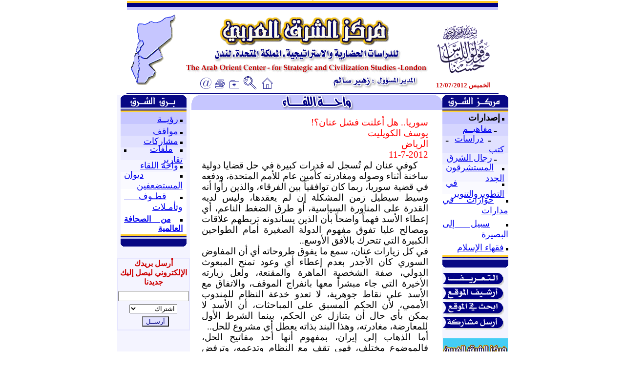

--- FILE ---
content_type: text/html
request_url: http://www.asharqalarabi.org.uk/m-w/b-waha-1801.htm
body_size: 29754
content:
<html>

<head>
<meta http-equiv="Content-Type" content="text/html; charset=windows-1256">
<meta http-equiv="Content-Language" content="ar-jo">
<meta name="description" content="This is site of the arab orient center for strategic and civilization studies موقع مركز الشرق العربي للدرسات الحضارية والاستراتيجية">
<meta name="GENERATOR" content="Microsoft FrontPage 4.0">
<meta name="keyword" content="the arab orient center, the arab orient, strategic and civilization studies, strategic studies, civilization studies, studies, newspaper, orient, levant, the east, east, syria news, syrian cases, syria, syrian, arabic, google, yahoo, facebook, arab, arabs, economist, middle east, syr, syrian sites, arab news, مركز الشرق العربي للدراسات الحضارية والاستراتيجية, الشرق العربي, الشرق, دراسات حضارية, دراسات استراتيجية, دراسات, صحف , صحيفة الشرق العربي, أخبار سورية, سورية, إنسانيه، حلب، حمص، حماة، دير الزور، الرقة، القامشلي، قامشلو، كرد، اكراد، أكراد، كورد، كردي، إسلام، مسلم، كتب زهير سالم، زهير سالم، زهير سيلم، بانوراما، ديوان المستضعفين، رجال الشرق، الطنطاوي، عمرو خالد، مستشرقو ن، فقه ، فقهاء، تقرير، تقارير، جوجل، مواقع سورية, حقوق الإنسان, حقوق، حملة، حملة إنسانية، الأسد، بشار، بشار الأسد، اقتصاد، أبحاث، هيثم المالح، أخبار عربية, عربية, عرب, شيعة، حقوق، حقوق إنسان، حقوق الإنسان، إنسان، زهير، زهير سالم، محمد، قرآن، إسلام، مسلم، سلام، فلسطين، مركز إعلامي، المركز الإعلامي، مستشرقون، علي، البيانوني، إخوان، إخوان مسلمين، الإخوان المسلمين، الاخوان المسلمون، قضايا سورية، قناة المستقلة، الثورة السورية ، يوتيوب، حقوق الإنسان، أخبار، شهداء الثورة السورية، شهداء، زهير ، سالم، رؤية ، الناطق الرسمي، إخوان، جماعة الإخوان المسلمين، حماه ، ريف دمشق ، أخبار الثورة السورية، الثوره السوريه، الثوره، المستقلة، المستقله، قناة المستقله، الحوار، قناة الحوار، قناه الحوار، عصام العطار، الإيكونومست">
<meta name="ProgId" content="FrontPage.Editor.Document">
<title>مركز الشرق العربي ـ واحة اللقاء</title>
<style fprolloverstyle>A:hover {color: #CC0000}
</style>
</head>

<body>



<div align="center">
  <center>
  <table border="0" width="760" cellspacing="0" cellpadding="0" style="margin-top: -6" height="19">
    <tr>
    <td width="100%" bordercolor="#FEC825" bgcolor="#FEC825" height="1">

<p align="center" style="margin-top: -10"><font color="#FEC825" face="Tahoma" size="1"><a name="ـ">ـ</a></font></p>
    </td>
    </tr>
    <tr>
    <td width="100%" bgcolor="#000080" height="1">

<p align="center" style="margin-top: -9"><font color="#000080" face="Tahoma" size="1">ـ</font></p>
    </td>
    </tr>
    <tr>
    <td width="100%" bgcolor="#C6C6FF" height="1">

<p align="center" style="margin-top: -9"><font color="#C6C6FF" face="Tahoma" size="1">ـ</font></p>
    </td>
    </tr>
  </table>
  </center>
</div>
<div align="center">
  <center>
  <table border="0" width="760" cellspacing="0" cellpadding="0" height="1">
    <tr>
      <td width="14%" rowspan="2" height="1">
        <p align="center"><img border="0" src="../images1/md-28v.gif" align="right" width="102" height="152"></p>
      </td>
      <td width="63%" valign="top" height="1" colspan="7">
        <p align="center" style="margin-top: 12"><a href="../index.htm"><img border="0" src="../images1/s-a-logo11.gif" align="right" alt="مركز الشرق العربي للدراسات الحضارية والاستراتيجية" width="500" height="119"></a></td>
      <td width="23%" height="133" valign="bottom">
        <p align="center"><img border="0" src="../images1/md-28bx2.gif" alt="وقولوا للناس حسنا" width="115" height="105"></p>
      </td>
    </tr>
    <tr>
      <td width="5%" valign="bottom" height="1"></td>
      <td width="4%" valign="bottom" height="1"><a href="/cdn-cgi/l/email-protection#99f0f7fff6d9f8eaf1f8ebe8f8f5f8ebf8fbf0b7f6ebfeb7ecf2"><img border="0" src="../images1/s-a-j6.gif" align="right" alt="اتصل بنا" width="28" height="26"></a></td>
      <td width="4%" valign="bottom" height="1">
        <p align="center"><a href="javascript:print()"><img border="0" src="../images1/s-a-j5.gif" align="center" alt="اطبع الصفحة" width="31" height="23"></a></td>
      <td width="4%" valign="bottom" height="1"><a href="javascript:window.external.AddFavorite('http://www.asharqalarabi.org.uk/index.htm',%20' مركز الشرق العربي للدراسات ')"><img border="0" src="../images1/s-a-j4.gif" align="left" alt="أضف موقعنا لمفضلتك" width="27" height="22"></a></td>
      <td width="3%" valign="bottom" height="1"><a href="../center1/search_asharqalarabi.htm"><img border="0" src="../images1/md-28z.gif" alt="ابحث في الموقع" align="left" width="32" height="28"></a></td>
      <td width="18%" valign="bottom" height="1"><a href="../index.htm"><img border="0" src="../images1/s-a-j3.gif" alt="الرئيسة" width="30" height="26"></a></td>
      <td width="26%" valign="bottom" height="1"><img border="0" src="../images1/md-28asss2.gif" alt="المدير المسؤول : زهير سالم" width="186" height="29"></td>
      <td width="23%" height="1" valign="bottom">
        <p align="center"><font color="#cc0000" size="2"><b>الخميس 12/07/2012</b></font>
      </td>
    </tr>
  </table>
  </center>
</div>
<hr size="1" color="#000080" width="760">
<div align="center">
  <center>
  <table border="0" width="760" cellspacing="0" cellpadding="0" style="margin-top: -5">
    <tr>
      <td width="102" valign="top" bgcolor="#F4F4FF" rowspan="2">
        <div align="center">
          <center>
        <table border="0" width="1%" bordercolor="#000080" cellspacing="0" cellpadding="0" height="1">
          <tr>
            <td width="100%" height="1" bgcolor="#000080"><img border="0" src="../images1/md-28b.gif" alt="برق الشرق" width="135" height="35"></td>
          </tr>
          <tr>
            <td width="100%" height="1" valign="top">
              <div align="center">
                <center>
                <table border="0" width="1%" cellspacing="0" cellpadding="0" height="23">
                  <tr>
                    <td width="100%" bgcolor="#C6C6FF" height="24">
        <p class="MsoNormal" dir="RTL" style="text-align: justify; direction: rtl; unicode-bidi: embed; margin-left: 5.65pt; margin-right: 5.65pt; margin-top: 0.0cm; margin-bottom: .0001pt"><font size="2" face="Arial"><img border="0" src="../images1/hsrx1.gif" width="5" height="5">
        </font><span lang="AR-SA" style="color: black"><font face="Arial" size="4"><a href="../ruiah/b-ruiah.htm">رؤيــة</a></font></span></p>
        <p class="MsoNormal" dir="RTL" style="text-align: justify; direction: rtl; unicode-bidi: embed; margin-left: 5.65pt; margin-right: 5.65pt; margin-top: -0.6cm; margin-bottom: .0001pt">&nbsp;</p>
                    </td>
                  </tr>
                  <tr>
                    <td width="100%" bgcolor="#D5D5FF" height="24">
        <p class="MsoNormal" dir="RTL" style="text-align: justify; direction: rtl; unicode-bidi: embed; margin-left: 5.65pt; margin-right: 5.65pt; margin-top: -0.7cm; margin-bottom: .0001pt">&nbsp;</p>
        <p class="MsoNormal" dir="RTL" style="text-align: justify; direction: rtl; unicode-bidi: embed; margin-left: 5.65pt; margin-right: 5.65pt; margin-top: 0.0cm; margin-bottom: .0001pt"><font size="2" face="Arial"><img border="0" src="../images1/hsrx1.gif" width="5" height="5"></font><span lang="AR-SA" style="color: black"> 
        <font face="Arial" size="4"><span style="color: black"><a href="b-mawaqif.htm">مواقف</a></span></font></span></p>
        <p class="MsoNormal" dir="RTL" style="text-align: justify; direction: rtl; unicode-bidi: embed; margin-left: 5.65pt; margin-right: 5.65pt; margin-top: -0.7cm; margin-bottom: .0001pt">&nbsp;</p>
        <p class="MsoNormal" dir="RTL" style="text-align: justify; direction: rtl; unicode-bidi: embed; margin-left: 5.65pt; margin-right: 5.65pt; margin-top: -0.7cm; margin-bottom: .0001pt">&nbsp;</p>
        <p class="MsoNormal" dir="RTL" style="text-align: justify; direction: rtl; unicode-bidi: embed; margin-left: 5.65pt; margin-right: 5.65pt; margin-top: -0.7cm; margin-bottom: .0001pt">&nbsp;</p>
                    </td>
                  </tr>
                  <tr>
                    <td width="100%" bgcolor="#E1E1FF" height="24">
        <p class="MsoNormal" dir="RTL" style="text-align: justify; direction: rtl; unicode-bidi: embed; margin-left: 5.65pt; margin-right: 5.65pt; margin-top: -0.6cm; margin-bottom: .0001pt">&nbsp;</p>
        <p class="MsoNormal" dir="RTL" style="margin-top:0cm;margin-right:5.65pt;
margin-bottom:0cm;margin-left:5.65pt;margin-bottom:.0001pt;text-align:justify;
direction:rtl;unicode-bidi:embed"><font size="2" face="Arial"><img border="0" src="../images1/hsrx1.gif" width="5" height="5"><span lang="AR-SA" style="font-size: 10.0pt"> 
        </span></font><span lang="AR-SA" style="color: black"><font face="Arial" size="4"><span style="color: black"><a href="../mushrakat/b-mushacat.htm">مشاركات</a></span></font></span></p>
        <p class="MsoNormal" dir="RTL" style="text-align: justify; direction: rtl; unicode-bidi: embed; margin-left: 5.65pt; margin-right: 5.65pt; margin-top: -0.6cm; margin-bottom: .0001pt">&nbsp;</p>
                    </td>
                  </tr>
                  <tr>
                    <td width="100%" bgcolor="#ECECFF" height="24">
        <p class="MsoNormal" dir="RTL" style="text-align: justify; direction: rtl; unicode-bidi: embed; margin-left: 5.65pt; margin-right: 5.65pt; margin-top: -0.6cm; margin-bottom: .0001pt">&nbsp;</p>
        <p class="MsoNormal" dir="RTL" style="text-align: justify; direction: rtl; unicode-bidi: embed; margin-left: 5.65pt; margin-right: 5.65pt; margin-top: -0.1cm; margin-bottom: .0001pt"><font size="2" face="Arial"><img border="0" src="../images1/hsrx1.gif" width="5" height="5"><span lang="AR-SA" style="font-size: 10.0pt"> 
        </span></font><span lang="AR-SA" style="color: black"><font face="Arial" size="4"><span style="color: black"><a href="../barq/b-qiraat.htm">ملفات</a>&nbsp;&nbsp;
        </span></font></span><font size="2" face="Arial"><img border="0" src="../images1/hsrx1.gif" width="5" height="5"><span style="font-size: 10.0pt" lang="AR-SA">
        </span></font><span style="color: black"><font face="Arial" size="4"><span style="color: black" lang="AR-SA"><a href="../ruiah/b-taqarir.htm">تقارير</a></span></font></span></p>
        <p class="MsoNormal" dir="RTL" style="text-align: justify; direction: rtl; unicode-bidi: embed; margin-left: 5.65pt; margin-right: 5.65pt; margin-top: -0.6cm; margin-bottom: .0001pt">&nbsp;</p>
        <p class="MsoNormal" dir="RTL" style="text-align: justify; direction: rtl; unicode-bidi: embed; margin-left: 5.65pt; margin-right: 5.65pt; margin-top: -0.6cm; margin-bottom: .0001pt">&nbsp;</p>
                    </td>
                  </tr>
                  <tr>
                    <td width="100%" bgcolor="#F4F4FF" height="24">
        <p class="MsoNormal" dir="RTL" style="text-align: justify; direction: rtl; unicode-bidi: embed; margin-left: 5.65pt; margin-right: 5.65pt; margin-top: -0.6cm; margin-bottom: .0001pt">&nbsp;</p>
        <p class="MsoNormal" dir="RTL" style="margin-top:0cm;margin-right:5.65pt;
margin-bottom:0cm;margin-left:5.65pt;margin-bottom:.0001pt;text-align:justify;
direction:rtl;unicode-bidi:embed"><font size="2" face="Arial"><img border="0" src="../images1/hsrx1.gif" width="5" height="5"><span lang="AR-SA" style="font-size: 10.0pt"> 
        </span></font><span lang="AR-SA" style="color: black"><font face="Arial" size="4"><span style="color: black"><a href="b-waha.htm">واحة
        اللقاء</a></span></font></span></p>
        <p class="MsoNormal" dir="RTL" style="text-align: justify; direction: rtl; unicode-bidi: embed; margin-left: 5.65pt; margin-right: 5.65pt; margin-top: -0.6cm; margin-bottom: .0001pt">&nbsp;</p>
                    </td>
                  </tr>
                  <tr>
                    <td width="100%" bgcolor="#FAFAFF" height="24">
        <p class="MsoNormal" dir="RTL" style="text-align: justify; direction: rtl; unicode-bidi: embed; margin-left: 5.65pt; margin-right: 5.65pt; margin-top: -0.6cm; margin-bottom: .0001pt">&nbsp;</p>
        <p class="MsoNormal" dir="RTL" style="margin-top:0cm;margin-right:5.65pt;
margin-bottom:0cm;margin-left:5.65pt;margin-bottom:.0001pt;text-align:justify;
direction:rtl;unicode-bidi:embed"><font size="2" face="Arial"><img border="0" src="../images1/hsrx1.gif" width="5" height="5"><span lang="AR-SA" style="font-size: 10.0pt"> 
        </span></font><span lang="AR-SA" style="color: black"><font face="Arial" size="4"><span style="color: black"><a href="../huquq/b-huquq.htm">ديوان المستضعفين</a></span></font></span></p>
        <p class="MsoNormal" dir="RTL" style="text-align: justify; direction: rtl; unicode-bidi: embed; margin-left: 5.65pt; margin-right: 5.65pt; margin-top: -0.6cm; margin-bottom: .0001pt">&nbsp;</p>
                    </td>
                  </tr>
                  <tr>
                    <td width="100%" bgcolor="#FFFFFF" height="24">
        <p class="MsoNormal" dir="RTL" style="text-align: justify; direction: rtl; unicode-bidi: embed; margin-left: 5.65pt; margin-right: 5.65pt; margin-top: 0.1cm; margin-bottom: 3"><font size="2" face="Arial"><img border="0" src="../images1/hsrx1.gif" width="5" height="5">
        </font><span style="color: black" lang="AR-SA"><a href="../ruiah/qutuf.htm"><font face="Arial" size="4">قطـوف&nbsp;
        وتأمـلات</font></a></span></p>
        <p class="MsoNormal" dir="RTL" style="text-align: justify; direction: rtl; unicode-bidi: embed; margin-left: 5.65pt; margin-right: 5.65pt; margin-top: 0.1cm; margin-bottom: 3"><font size="2" face="Arial"><img border="0" src="../images1/hsrx1.gif" width="5" height="5"><span lang="AR-SA" style="font-size: 10.0pt"> 
        </span></font><span style="color: black" lang="AR-SA"><a href="../mu-sa/sahafa.htm"><font face="Arial" size="3"><b>من الصحافة العالمية</b></font></a></span></p>
                    </td>
                  </tr>
                  <tr>
                    <td width="100%" bgcolor="#000080" height="1"><img border="0" src="../images1/md-28c.gif" width="135" height="25"></td>
                  </tr>
                </table>
                </center>
              </div>
            </td>
          </tr>
        </table>
          </center>
        </div>
  </center>
      <table border="1" width="1%" bordercolor="#E6E6FF" cellspacing="0" cellpadding="0" bordercolordark="#000080" style="margin-top: 23" height="23">
        <tr>
          <td width="100%" height="1">
            <p class="MsoNormal" dir="RTL" style="margin-left: 2; margin-right: 2; margin-top: 0cm; margin-bottom: 25" align="center"><span style="font-family: Simplified Arabic" lang="AR-SA"><font size="3" color="#CC0000"><b>أرسل
            بريدك الإلكتروني ليصل إليك جديدنا</b></font></span></p>
  <center>
      <form action="/cgi-bin/formmail3.pl" method="POST">    
<span style="font-family: Verdana">
<font size="7">
  <input type=hidden name="redirect" value="http://www.asharqalarabi.org.uk/contact/thankyou.htm">
  <input type=hidden name="text_color" value="#000000">
  <input type=hidden name="Subject" value="Subscription Status">
  <input type=hidden name="print_config" value="email,service">
  <input type=hidden name="title" value="Subscription">
  <input type=hidden name="bgcolor" value="#FFFFFF">
  <input type=hidden name="sort" value="alphabetic">
  <input type=hidden name="env_report" value="REMOTE_HOST,HTTP_USER_AGENT">
  <input type=hidden name="referers" value="www.asharqalarabi.org.uk"> 
<input type=hidden name="recipient" value="asharqal@asharqalarabi.org.uk"> 
      <p align="center" style="margin-top: -16"> 
      	<input type=text size=16 maxlength=30 name="email"></font></span></p>
      <p align="center" style="margin-top: -10">
		<SELECT NAME="SERVICE" dir="rtl" size="1">
			<OPTION VALUE="Start Subscription" selected>اشتراك
			<OPTION VALUE="Stop Subscription">إلغاء الاشتراك</SELECT></p>

            <p align="center" style="margin-top: -10; margin-bottom: -10">
            &nbsp;
            <input name="submit" type="submit" value="أرســل" style="color: #000080; background-color: #E1E1FF">
</form>
      </center>
          </td>
        </tr>
      </table>
      </td>
      <td width="4" valign="top">
      </td>
      <td width="20" valign="top">
        <img border="0" src="../images1/hrd65.gif" width="50" height="30"></td>
      <td width="480" valign="bottom" bgcolor="#C6C6FF">
        <p align="center"><img border="0" src="../images1/9.gif" alt="واحة اللقاء" width="150" height="30"></td>
      <td width="18" valign="top">
        <img border="0" src="../images1/hrd65x.gif" width="50" height="30"></td>
      <td width="2" valign="top">
      </td>
      <td width="103" valign="top" bgcolor="#F4F4FF" rowspan="2">
        <div align="right">
        <table border="0" width="88%" cellspacing="0" cellpadding="0">
          <tr>
            <td width="100%" bgcolor="#000080"><a href="../مركز%20الشرق"><img border="0" src="../images1/md-28d.gif" width="135" height="35"></a></td>
          </tr>
          <tr>
            <td width="100%">
              <table border="0" width="100%" cellspacing="0" cellpadding="0" height="136">
                <tr>
                  <td width="100%" bgcolor="#C6C6FF" height="24">
                    <p class="MsoNormal" dir="RTL" style="text-align: justify; direction: rtl; unicode-bidi: embed; margin-left: 5.65pt; margin-right: 5.65pt; margin-top: -0.6cm; margin-bottom: .0001pt">&nbsp;</p>
        <p class="MsoNormal" dir="RTL" style="text-align: justify; direction: rtl; unicode-bidi: embed; margin-left: 5.65pt; margin-right: 5.65pt; margin-top: 0.0cm; margin-bottom: .0001pt"><font size="2" face="Arial"><img border="0" src="../images1/hsrx1.gif" width="5" height="5">
        </font><span lang="AR-SA" style="color: black"><font face="Arial" size="4"><b>إصدارات</b></font></span></p>
        <p class="MsoNormal" dir="RTL" style="text-align: justify; direction: rtl; unicode-bidi: embed; margin-left: 5.65pt; margin-right: 5.65pt; margin-top: -0.6cm; margin-bottom: .0001pt">&nbsp;</p>
                  </td>
                </tr>
                <tr>
                  <td width="100%" bgcolor="#D5D5FF" height="24">
        <p class="MsoNormal" dir="RTL" style="text-align: justify; direction: rtl; unicode-bidi: embed; margin-left: 5.65pt; margin-right: 5.65pt; margin-top: -0.7cm; margin-bottom: .0001pt">&nbsp;</p>
        <p class="MsoNormal" dir="RTL" style="text-align: justify; direction: rtl; unicode-bidi: embed; margin-left: 5.65pt; margin-right: 5.65pt; margin-top: -0.1cm; margin-bottom: .0001pt"><font size="2" face="Arial">&nbsp;&nbsp;&nbsp;
        </font><font face="Arial" size="4">ـ</font><font size="2" face="Arial"><span lang="AR-SA" style="font-size: 10.0pt"> 
        </span></font><span lang="AR-SA" style="color: black"><font face="Arial" size="4"><span style="color: black"><a href="../ruiah/m-sh.htm">مفاهيــم
        </a></span></font></span></p>
        <p class="MsoNormal" dir="RTL" style="text-align: justify; direction: rtl; unicode-bidi: embed; margin-left: 5.65pt; margin-right: 5.65pt; margin-top: -0.7cm; margin-bottom: .0001pt">&nbsp;</p>
                  </td>
                </tr>
                <tr>
                  <td width="100%" bgcolor="#E1E1FF" height="24">
        <p class="MsoNormal" dir="RTL" style="text-align: justify; direction: rtl; unicode-bidi: embed; margin-left: 5.65pt; margin-right: 5.65pt; margin-top: -0.6cm; margin-bottom: .0001pt">&nbsp;</p>
        <p class="MsoNormal" dir="RTL" style="text-align: justify; direction: rtl; unicode-bidi: embed; margin-left: 5.65pt; margin-right: 5.65pt; margin-top: 0.0cm; margin-bottom: .0001pt">&nbsp;
        &nbsp;<font face="Arial" size="4">ـ</font><span lang="AR-SA" style="color: black"> 
        <font face="Arial" size="4"><span style="color: black"><a href="../markaz/m_abhath.htm">دراسات</a></span></font></span><font size="2" face="Arial">&nbsp;
        </font><font face="Arial" size="4">ـ</font><font size="2" face="Arial"><span lang="AR-SA" style="font-size: 10.0pt"> 
        </span></font><span lang="AR-SA" style="color: black"><font face="Arial" size="4"><span style="color: black"><a href="../markaz/m_kutob.htm">كتب</a></span></font></span></p>
        <p class="MsoNormal" dir="RTL" style="text-align: justify; direction: rtl; unicode-bidi: embed; margin-left: 5.65pt; margin-right: 5.65pt; margin-top: -0.6cm; margin-bottom: .0001pt">&nbsp;</p>
                  </td>
                </tr>
                <tr>
                  <td width="100%" bgcolor="#ECECFF" height="24">
        <p class="MsoNormal" dir="RTL" style="text-align: justify; direction: rtl; unicode-bidi: embed; margin-left: 5.65pt; margin-right: 5.65pt; margin-top: -0.6cm; margin-bottom: .0001pt">&nbsp;</p>
        <p class="MsoNormal" dir="RTL" style="text-align: justify; direction: rtl; unicode-bidi: embed; margin-left: 5.65pt; margin-right: 5.65pt; margin-top: -0.1cm; margin-bottom: .0001pt"><font size="2" face="Arial">&nbsp;&nbsp;&nbsp;
        </font><font face="Arial" size="4">ـ</font><font size="2" face="Arial"><span lang="AR-SA" style="font-size: 10.0pt"> 
        </span></font><span lang="AR-SA" style="color: black"><font face="Arial" size="4"><span style="color: black"><a href="../markaz/m_rijal.htm">رجال الشرق</a></span></font></span></p>
        <p class="MsoNormal" dir="RTL" style="text-align: justify; direction: rtl; unicode-bidi: embed; margin-left: 5.65pt; margin-right: 5.65pt; margin-top: -0.6cm; margin-bottom: .0001pt">&nbsp;</p>
                  </td>
                </tr>
                <tr>
                  <td width="100%" bgcolor="#F4F4FF" height="24">
        <p class="MsoNormal" dir="RTL" style="text-align: justify; direction: rtl; unicode-bidi: embed; margin-left: 5.65pt; margin-right: 5.65pt; margin-top: -0.6cm; margin-bottom: .0001pt">&nbsp;</p>
        <p class="MsoNormal" dir="RTL" style="margin-top:0cm;margin-right:5.65pt;
margin-bottom:0cm;margin-left:5.65pt;margin-bottom:.0001pt;text-align:justify;
direction:rtl;unicode-bidi:embed"><font size="2" face="Arial"><img border="0" src="../images1/hsrx1.gif" width="5" height="5"><span lang="AR-SA" style="font-size: 10.0pt"> 
        </span></font><span lang="AR-SA" style="color: black"><a href="../markaz/m_mutabaat.htm"><font face="Arial" size="4">المستشرقون
        الجدد</font></a></span></p>
        <p class="MsoNormal" dir="RTL" style="text-align: justify; direction: rtl; unicode-bidi: embed; margin-left: 5.65pt; margin-right: 5.65pt; margin-top: -0.6cm; margin-bottom: .0001pt">&nbsp;</p>
                  </td>
                </tr>
                <tr>
                  <td width="100%" bgcolor="#FAFAFF" height="16">
        <p class="MsoNormal" dir="RTL" style="text-align: justify; direction: rtl; unicode-bidi: embed; margin-left: 5.65pt; margin-right: 5.65pt; margin-top: -0.6cm; margin-bottom: .0001pt">&nbsp;</p>
        <p class="MsoNormal" dir="RTL" style="text-align: justify; direction: rtl; unicode-bidi: embed; margin-left: 5.65pt; margin-right: 5.65pt; margin-top: -0.1cm; margin-bottom: .0001pt"><font size="2" face="Arial"><img border="0" src="../images1/hsrx1.gif" width="5" height="5"><span lang="AR-SA" style="font-size: 10.0pt"> 
        </span></font><span lang="AR-SA" style="color: black"><font face="Arial" size="4"><span style="color: black"><a href="../ruiah/tatwir.htm">في التطويروالتنوير</a></span></font></span></p>
        <p class="MsoNormal" dir="RTL" style="text-align: justify; direction: rtl; unicode-bidi: embed; margin-left: 5.65pt; margin-right: 5.65pt; margin-top: -0.6cm; margin-bottom: .0001pt">&nbsp;</p>
        <p class="MsoNormal" dir="RTL" style="text-align: justify; direction: rtl; unicode-bidi: embed; margin-left: 5.65pt; margin-right: 5.65pt; margin-top: -0.6cm; margin-bottom: .0001pt">&nbsp;</p>
                  </td>
                </tr>
                <tr>
                  <td width="100%" bgcolor="#FFFFFF" height="16">
        <p class="MsoNormal" dir="RTL" style="text-align: justify; direction: rtl; unicode-bidi: embed; margin-top: 0.0cm; margin-bottom: 5"><font size="2" face="Arial"><img border="0" src="../images1/hsrx1.gif" width="5" height="5"><span lang="AR-SA" style="font-size: 10.0pt"> 
        </span></font><span lang="AR-SA" style="color: black"><font face="Arial" size="4"><span style="color: black"><a href="../markaz/m_jusur.htm">حوارات في مدارات</a></span></font></span></p>
        <p class="MsoNormal" dir="RTL" style="text-align: justify; direction: rtl; unicode-bidi: embed; margin-top: 0.0cm; margin-bottom: 5"><font size="2" face="Arial"><img border="0" src="../images1/hsrx1.gif" width="5" height="5"><span lang="AR-SA" style="font-size: 10.0pt"> 
        </span></font><span lang="AR-SA" style="color: black"><font face="Arial" size="4"><span style="color: black"><a href="../sabil/sabil.htm">سبيل إلى البصيرة</a></span></font></span></p>
        <p class="MsoNormal" dir="RTL" style="text-align: justify; direction: rtl; unicode-bidi: embed; margin-top: 0.0cm; margin-bottom: 5"><font size="2" face="Arial"><img border="0" src="../images1/hsrx1.gif" width="5" height="5"><span lang="AR-SA" style="font-size: 10.0pt"> 
        </span></font><span lang="AR-SA" style="color: black"><font face="Arial" size="4"><span style="color: black"><a href="../sabil/f-alislam.htm">فقهاء الإسلام</a></span></font></span></p>
                  </td>
                </tr>
              </table>
            </td>
          </tr>
          <tr>
            <td width="100%" bgcolor="#000080"><img border="0" src="../images1/md-28c.gif" width="135" height="25"></td>
          </tr>
        </table>
        </div>
        <p>
      &nbsp;
        <table border="0" width="135%" cellspacing="0" cellpadding="0" style="margin-top: -25">
          <tr>
            <td width="100%">
              <p align="center"><a href="../markaz/al_tarif.htm"><img border="0" src="../images1/md-28t.gif" alt="التعريف" align="left" width="126" height="30"></a></td>
          </tr>
          <tr>
            <td width="100%">
              <p align="center"><a href="../index1.htm"><img border="0" src="../images1/md-28af.gif" alt="أرشيف الموقع حتى 31 - 05 - 2004" align="left" width="126" height="30"></a></td>
          </tr>
          <tr>
            <td width="100%">
              <p align="center"><a href="../center1/search_asharqalarabi.htm"><img border="0" src="../images1/md-28h.gif" align="left" alt="ابحث في الموقع" width="126" height="30"></a></td>
          </tr>
          <tr>
            <td width="100%">
              <p align="center"><a href="../markaz/arsel.htm"><img border="0" src="../images1/md-28i1.gif" alt="أرسل مشاركة" align="left" width="126" height="30"></a></td>
          </tr>
        </table>
        <p align="center"><a href="https://twitter.com/#!/asharqalaribi"><img border="0" src="../images1/m-sh04-2012.gif" style="border: 1 solid #000000" width="133" height="120"></a></p>
        <p align="center"><a href="http://www.facebook.com/ASHARQALARABI"><img border="0" src="../images1/m-sh04-2012-1.gif" style="border: 1 solid #000000" width="133" height="120"></a></p>
      </td>
    </tr>
    <tr>
      <td width="524" valign="top" colspan="5">
            <p class="MsoNormal" dir="RTL" style="direction: rtl; unicode-bidi: embed; margin-top: -25" align="center"><span lang="AR-SA" style="font-size:14.0pt;font-family:&quot;Simplified Arabic&quot;"><o:p></o:p></span><span lang="AR-SA" style="font-size:14.0pt;
mso-ansi-font-size:13.0pt;font-family:&quot;Simplified Arabic&quot;;font-weight:normal"></o:p></span>
                        </p>
            <p class="NoSpacing" dir="RTL" style="text-align: justify; text-justify: kashida; text-kashida: 0%; margin-left: 18.0pt; margin-right: 21.5pt; margin-top: 40; margin-bottom: .0001pt"><span lang="AR-SA" style="font-size:14.0pt;
font-family:&quot;Simplified Arabic&quot;;color:red"><a name="1">سوريا..
            هل أعلنت فشل عنان؟!<o:p>
            </o:p>
            </a></span></p>
            <p class="NoSpacing" dir="RTL" style="margin-top:0cm;margin-right:21.5pt;
margin-bottom:0cm;margin-left:18.0pt;margin-bottom:.0001pt;text-align:justify;
text-justify:kashida;text-kashida:0%"><span lang="AR-SA" style="font-size:14.0pt;
font-family:&quot;Simplified Arabic&quot;;color:red">يوسف الكويليت<o:p>
            </o:p>
            </span></p>
            <p class="NoSpacing" dir="RTL" style="margin-top:0cm;margin-right:21.5pt;
margin-bottom:0cm;margin-left:18.0pt;margin-bottom:.0001pt;text-align:justify;
text-justify:kashida;text-kashida:0%"><span lang="AR-SA" style="font-size:14.0pt;
font-family:&quot;Simplified Arabic&quot;;color:red">الرياض<o:p>
            </o:p>
            </span></p>
            <p class="NoSpacing" dir="RTL" style="margin-top:0cm;margin-right:21.5pt;
margin-bottom:0cm;margin-left:18.0pt;margin-bottom:.0001pt;text-align:justify;
text-justify:kashida;text-kashida:0%"><span lang="AR-SA" style="font-size:14.0pt;
font-family:&quot;Simplified Arabic&quot;;color:red">11-7-2012<o:p>
            </o:p>
            </span></p>
            <p class="NoSpacing" dir="RTL" style="margin-top:0cm;margin-right:21.5pt;
margin-bottom:0cm;margin-left:18.0pt;margin-bottom:.0001pt;text-align:justify;
text-justify:kashida;text-kashida:0%"><span lang="AR-SA" style="font-size:14.0pt;
font-family:&quot;Simplified Arabic&quot;"><span style="mso-spacerun:yes">&nbsp;&nbsp;&nbsp;
            </span>كوفي عنان لم تُسجل له قدرات كبيرة
            في حل قضايا دولية ساخنة أثناء وصوله
            ومغادرته كأمين عام للأمم المتحدة،
            ودفعه في قضية سوريا، ربما كان
            توافقياً بين الفرقاء، والذين رأوا
            أنه وسيط سيطيل زمن المشكلة إن لم
            يعقدها، وليس لديه القدرة على
            المناورة السياسية، أو طرق الضغط
            الناعم، أي إعطاء الأسد فهماً واضحاً
            بأن الذين يساندونه تربطهم علاقات
            ومصالح عليا تفوق مفهوم الدولة
            الصغيرة أمام الطواحين الكبيرة التي
            تتحرك بالأفق الأوسع..<o:p>
            </o:p>
            </span></p>
            <p class="NoSpacing" dir="RTL" style="margin-top:0cm;margin-right:21.5pt;
margin-bottom:0cm;margin-left:18.0pt;margin-bottom:.0001pt;text-align:justify;
text-justify:kashida;text-kashida:0%"><span lang="AR-SA" style="font-size:14.0pt;
font-family:&quot;Simplified Arabic&quot;">في كل زيارات عنان،
            سمع ما يفوق طروحاته أي أن المفاوض
            السوري كان الأجدر بعدم إعطاء أي وعود
            تمنح المبعوث الدولي، صفة الشخصية
            الماهرة والمقنعة، ولعل زيارته
            الأخيرة التي جاء مبشراً معها بانفراج
            الموقف، والاتفاق مع الأسد على نقاط
            جوهرية، لا تعدو خدعة النظام للمندوب
            الأممي، لأن الحكم المسبق على
            المباحثات، أن الأسد لا يمكن بأي حال
            أن يتنازل عن الحكم، بينما الشرط الأول
            للمعارضة، مغادرته، وهذا البند بذاته
            يعطل أي مشروع للحل..<o:p>
            </o:p>
            </span></p>
            <p class="NoSpacing" dir="RTL" style="margin-top:0cm;margin-right:21.5pt;
margin-bottom:0cm;margin-left:18.0pt;margin-bottom:.0001pt;text-align:justify;
text-justify:kashida;text-kashida:0%"><span lang="AR-SA" style="font-size:14.0pt;
font-family:&quot;Simplified Arabic&quot;">أما الذهاب إلى
            إيران، بمفهوم أنها أحد مفاتيح الحل،
            فالموضوع مختلف، فهي تقف مع النظام
            وتدعمه، وترفض الإخلال به لأنه أحد أهم
            استراتيجاتها بخلق ما سمي بالهلال
            الشيعي، وهذا يتقاطع تماماً مع الرغبة
            الشعبية لقطاع كبير من السوريين، وحتى
            لو قبلنا أن إيران في قلب الحدث السوري
            أو مندمجة معه، فهي لا تستطيع هزيمة
            إرادة شعبية كان أحد شعاراتها
            المطالبة بقطع حبل السرة مع حكومة
            طهران!!<o:p>
            </o:p>
            </span></p>
            <p class="NoSpacing" dir="RTL" style="margin-top:0cm;margin-right:21.5pt;
margin-bottom:0cm;margin-left:18.0pt;margin-bottom:.0001pt;text-align:justify;
text-justify:kashida;text-kashida:0%"><span lang="AR-SA" style="font-size:14.0pt;
font-family:&quot;Simplified Arabic&quot;">تبقى في الواجهة،
            روسيا، وهي تتحرك من أفق مصالح متشابكة
            مع سوريا، وقد تضحي بالأسد لو وجدت من
            يساندها ويعطيها دوراً أساسياً ما بعد
            إزالة النظام، وهو أمر محتمل ضمانته من
            الطرف الآخر الأوروبي، والأمريكي، غير
            أن الجميع لا يملكون صلاحية فرض
            إرادتهم على أي نظام قادم، لكن
            بالنهاية، فإن دول حلف الأطلسي، هم من
            سيفوز بالتقارب مع الحكم القادم،
            لأنهم، وإن بقيت معارضتهم للنظام تدور
            في الحلقة السياسية، إلا أنهم لم
            يكونوا طرفاً بدعم الأسد عسكرياً
            ومادياً، والذي قامت به روسيا علناً
            متخذة مواقف المعارض في مجلس الأمن،
            واستعمال حق الفيتو، وبالتالي، فإن
            رهان الغرب على خروج الروس من المعركة
            بالهزيمة، تقرره الوقائع على الأرض،
            عندما تزداد حالات الهروب من الجيش
            النظامي إلى الحر، والأعباء الكبيرة
            التي بدأ يواجهها النظام، والذي طالما
            راهن على قهر الثورة بالقوة، وسجل فشله..<o:p>
            </o:p>
            </span></p>
            <p class="NoSpacing" dir="RTL" style="margin-top:0cm;margin-right:21.5pt;
margin-bottom:0cm;margin-left:18.0pt;margin-bottom:.0001pt;text-align:justify;
text-justify:kashida;text-kashida:0%"><span lang="AR-SA" style="font-size:14.0pt;
font-family:&quot;Simplified Arabic&quot;">عنان في هذه الحلبة
            من الصراعات الظاهرة والخفية، مجرد
            حامل بريد لا يصلح خطابه للقراءة، أو
            الالتفات له، وبالتالي، فمساعيه، وإن
            بدت تتخذ شكل الاعتراف بالفشل، إلا أن
            عودته لدمشق، ولنعتبرها دعوة من حكومة
            النظام التي بدأت تشعر بالتضييق
            عليها، داخلياً، والاستنجاد بعنان،
            فإن كل ما سيذهب إليه، وعود لهدنة
            سيفكر الأسد بأنها قيمة مضافة لاعطائه
            الفرص للاستمرار بقتل شعبه..<o:p>
            </o:p>
            </span></p>
            <p class="NoSpacing" dir="RTL" style="margin-top:0cm;margin-right:21.5pt;
margin-bottom:0cm;margin-left:18.0pt;margin-bottom:.0001pt;text-align:justify;
text-justify:kashida;text-kashida:0%"><span lang="AR-SA" style="font-size:14.0pt;
font-family:&quot;Simplified Arabic&quot;">من يقرر المسار
            السوري، الشعب هناك لأنه هو من سيفصل
            الحلول على مقاس التطورات على الأرض،
            وعنان لن يكون المؤثر طالما أقر بفشله،
            وحاول الأسد انتشاله من ورطة ألقت
            بظلالها على الشخصين، وعموماً، الأيام
            القادمة هي من ستعطي الأحكام، سواء
            جاءت من الداخل السوري أو غيره..<o:p>
            </o:p>
            </span></p>
            <p class="NoSpacing" dir="RTL" style="margin-top:0cm;margin-right:21.5pt;
margin-bottom:0cm;margin-left:18.0pt;margin-bottom:.0001pt;text-align:justify;
text-justify:kashida;text-kashida:0%"><span lang="AR-SA" style="font-size:14.0pt;
font-family:&quot;Simplified Arabic&quot;">=================<o:p>
            </o:p>
            </span></p>
            <p class="NoSpacing" dir="RTL" style="margin-top:0cm;margin-right:21.5pt;
margin-bottom:0cm;margin-left:18.0pt;margin-bottom:.0001pt;text-align:justify;
text-justify:kashida;text-kashida:0%"><span lang="AR-SA" style="font-size:14.0pt;
font-family:&quot;Simplified Arabic&quot;;color:red"><a name="2">بين
            جماهيرية العقيد وجمهورية الأسد<o:p>
            </o:p>
            </a></span></p>
            <p class="NoSpacing" dir="RTL" style="margin-top:0cm;margin-right:21.5pt;
margin-bottom:0cm;margin-left:18.0pt;margin-bottom:.0001pt;text-align:justify;
text-justify:kashida;text-kashida:0%"><span lang="AR-SA" style="font-size:14.0pt;
font-family:&quot;Simplified Arabic&quot;;color:red">محمد حسن مفتي<o:p>
            </o:p>
            </span></p>
            <p class="NoSpacing" dir="RTL" style="margin-top:0cm;margin-right:21.5pt;
margin-bottom:0cm;margin-left:18.0pt;margin-bottom:.0001pt;text-align:justify;
text-justify:kashida;text-kashida:0%"><span lang="AR-SA" style="font-size:14.0pt;
font-family:&quot;Simplified Arabic&quot;;color:red">عكاظ<o:p>
            </o:p>
            </span></p>
            <p class="NoSpacing" dir="RTL" style="margin-top:0cm;margin-right:21.5pt;
margin-bottom:0cm;margin-left:18.0pt;margin-bottom:.0001pt;text-align:justify;
text-justify:kashida;text-kashida:0%"><span lang="AR-SA" style="font-size:14.0pt;
font-family:&quot;Simplified Arabic&quot;;color:red">11-7-2012<o:p>
            </o:p>
            </span></p>
            <p class="NoSpacing" dir="RTL" style="margin-top:0cm;margin-right:21.5pt;
margin-bottom:0cm;margin-left:18.0pt;margin-bottom:.0001pt;text-align:justify;
text-justify:kashida;text-kashida:0%"><span lang="AR-SA" style="font-size:14.0pt;
font-family:&quot;Simplified Arabic&quot;">الطغاة والطغيان
            أوصاف ترددت على مدار السنين، فهي ليست
            حديث عهد بالإنسانية، والطغيان معناه
            لغويا الجور والاضطهاد، وقد ذكر
            الطغاة والطغيان كثيرا في القرآن
            الكريم وحذرنا المولى عز وجل منهم، وهي
            ظاهرة موغلة في القِدم ظهرت جلية في
            بابل وأشور وفارس والصين، كما عانت
            منها الحضارات القديمة كالفرعونية
            واليونانية القديمة، وهى ظاهرة تلازمت
            مع الحكم الفردي المستبد الذي لا يوجد
            عليه رقيب أو حسيب.<o:p>
            </o:p>
            </span></p>
            <p class="NoSpacing" dir="RTL" style="margin-top:0cm;margin-right:21.5pt;
margin-bottom:0cm;margin-left:18.0pt;margin-bottom:.0001pt;text-align:justify;
text-justify:kashida;text-kashida:0%"><span lang="AR-SA" style="font-size:14.0pt;
font-family:&quot;Simplified Arabic&quot;">قد يتلازم الطغيان مع
            الفساد المالي وقد يبقي غريزة منفصلة
            يعززها حب التفوق على الآخرين والرغبة
            الجامحة في التحكم فيهم وفي مصائرهم،
            هناك الكثير من الطغاة يفضلون زوال
            أموالهم على زوال سلطانهم، ولعل نشوة
            المال وحدها لا ترضي غرورهم، وامتلاكه
            دون سلطة لا تشبع نرجسيتهم المتضخمة.
            ومن المؤكد أن الطغيان يولد في النفس
            كبذرة، قد تقويها الظروف وقد تقتلعها
            بعيدا، غير أن الحكام المستبدين تتضخم
            بذرة الطغيان داخلهم حتى يضحوا كيانا
            طاغيا، ذراعه البطش وعقله الإرهاب
            والتخويف وأدواته الإعلام المضلل
            وشعاره الكلام المعسول الأجوف وصمام
            أمانه استباحة نفوس المواطنين وقمع
            حرياتهم. <o:p>
            </o:p>
            </span></p>
            <p class="NoSpacing" dir="RTL" style="margin-top:0cm;margin-right:21.5pt;
margin-bottom:0cm;margin-left:18.0pt;margin-bottom:.0001pt;text-align:justify;
text-justify:kashida;text-kashida:0%"><span lang="AR-SA" style="font-size:14.0pt;
font-family:&quot;Simplified Arabic&quot;">ويصعد الطغاة لسدة
            الحكم بطرق متنوعة، غير أن أسوأ أنواع
            الطغاة هم من تكون نشأتهم متواضعة
            وظروفهم قاسية، ممن عايشوا التغييب
            والتهميش والنبذ والإقصاء من المجتمع،
            فبمجرد وصولهم لدوائر صنع القرار
            يبدؤون في إرضاء نفوسهم المريضة
            وإشباع نزواتهم المتعطشة للانتقام
            والبطش والترويع. لا أريد التوسع الآن
            في تحليل نفوس الطغاة ولا تتبع فصول
            تاريخهم الأسود، فلطالما دخل الطغاة
            التاريخ، ولكن عبر أبوابه الملطخة
            بدماء الأبرياء.<o:p>
            </o:p>
            </span></p>
            <p class="NoSpacing" dir="RTL" style="margin-top:0cm;margin-right:21.5pt;
margin-bottom:0cm;margin-left:18.0pt;margin-bottom:.0001pt;text-align:justify;
text-justify:kashida;text-kashida:0%"><span lang="AR-SA" style="font-size:14.0pt;
font-family:&quot;Simplified Arabic&quot;">ولعل القارئ المتابع
            جيدا للتاريخ يعي تماما أن الطغاة
            يصلون عادة لسدة الحكم من خلال شعارات
            جوفاء ووعود زائفة، ولو عدنا قليلا
            للوراء لأواخر القرن المنصرم، فسنجد
            أن القذافي بعد استيلائه على الحكم
            مباشرة بدأ بالتنديد بالحكم السابق،
            ممنيا الشعب الليبي بمستقبل أفضل
            وبحكم ديمقراطي ودولة قانون من الشعب
            وإلى الشعب، وأوهمه بتدشينه نظاما
            ديمقراطيا جديدا في الحكم أطلق عليه (الجماهيرية)
            مدعيا أن الشعب هو مصدر السلطات، وتمضي
            العقود الواحدة تلو الأخرى والشعب
            الليبي ينتظر ثمار الوعود الزائفة،
            حتى انهار نظام العقيد في ليبيا مخلفا
            دولة قبلية ممزقة، لا تزال تعاني حتى
            الآن من بقايا نظامها الفاسد الأرعن
            المتهور، حيث أصبحت دولة بلا دستور
            وبلا مرجعيات قانونية ينخر الفساد
            والطغيان في كافة جوانبها. فلم تكن
            جماهيرية العقيد أكثر من ضيعة خاصة
            للقذافي وأبنائه من بعده، حيث سخروا
            كافة مواردها الاقتصادية وأجهزتها
            الحكومية لخدمة أغراضهم الشخصية
            وأخضعوها لتنفيذ أجنداتهم الخاصة
            والمريبة في آن واحد، والتي طالما بذرت
            بذور الشقاق بين الدول بعضها البعض بل
            وبين أبناء الوطن الواحد.<o:p>
            </o:p>
            </span></p>
            <p class="NoSpacing" dir="RTL" style="margin-top:0cm;margin-right:21.5pt;
margin-bottom:0cm;margin-left:18.0pt;margin-bottom:.0001pt;text-align:justify;
text-justify:kashida;text-kashida:0%"><span lang="AR-SA" style="font-size:14.0pt;
font-family:&quot;Simplified Arabic&quot;">ولو تركنا
            الجماهيرية المنكوبة لنظام آخر ورث
            فيه الابن الشاب ضيعة أبيه! كما ورث معه
            أيضا طغيانه وبطشه وقمعه لأبناء وطنه،
            فسنجد نظام الأسد الابن الذي حذا حذو
            الأسد الأب، فقد ادعى كل منهما تمسكه
            بالديمقراطية والدولة المدنية،
            وسيادة دولة القانون واتباع نظام
            المساءلة وتطبيق الشفافية، حتى فوجئ
            العالم بأكمله به وهو يحيك القوانين
            على مقاسه الخاص ليصنع من سوريا نموذجا
            يتندر به العالم بأكمله، وسابقة تحلم
            كافة الأنظمة المستبدة في تكرارها،
            ولو على مصلحة الشعوب وكرامة الأوطان.<o:p>
            </o:p>
            </span></p>
            <p class="NoSpacing" dir="RTL" style="margin-top:0cm;margin-right:21.5pt;
margin-bottom:0cm;margin-left:18.0pt;margin-bottom:.0001pt;text-align:justify;
text-justify:kashida;text-kashida:0%"><span lang="AR-SA" style="font-size:14.0pt;
font-family:&quot;Simplified Arabic&quot;">لقد أذاقت جماهيرية
            القذافي وجمهورية الأسد شعوبهما صنوفا
            من العذاب وأنواعا شتى من الويلات، لم
            يشفع لتلك البلدان البائسة أن حكامها
            بدأوا حكمها شبابا واعدين بديمقراطية
            لم تطبق يوما، بل على العكس فقد عانى
            الكثير من مواطنيها من الاستبداد
            والقمع ورضخوا لأشكال شتى من التعذيب
            وإرهاب الدولة. لعل قراءة مثل هذا
            التاريخ والتروي فيه جيدا هو من
            الأهمية بمكان لأن يعي أجيال الشباب
            العربي الغض خطورة الاندفاع بتهور خلف
            تلك الألفاظ البراقة والشعارات
            الجوفاء عن الحرية والديمقراطية، فقد
            يكون العسل مسموما، وليس كل ما يلوح في
            ظهيرة الصحراء ماء.. ومن المؤكد أيضا أن
            ليس كل ما يلمع ذهبا. <o:p>
            </o:p>
            </span></p>
            <p class="NoSpacing" dir="RTL" style="margin-top:0cm;margin-right:21.5pt;
margin-bottom:0cm;margin-left:18.0pt;margin-bottom:.0001pt;text-align:justify;
text-justify:kashida;text-kashida:0%"><span lang="AR-SA" style="font-size:14.0pt;
font-family:&quot;Simplified Arabic&quot;">** أكاديمي وكاتب صحفي<o:p>
            </o:p>
            </span></p>
            <p class="NoSpacing" dir="RTL" style="margin-top:0cm;margin-right:21.5pt;
margin-bottom:0cm;margin-left:18.0pt;margin-bottom:.0001pt;text-align:justify;
text-justify:kashida;text-kashida:0%"><span dir="LTR" style="font-size:14.0pt;
mso-bidi-font-family:&quot;Simplified Arabic&quot;">www.a-e-house.org<o:p>
            </o:p>
            </span></p>
            <p class="NoSpacing" dir="RTL" style="margin-top:0cm;margin-right:21.5pt;
margin-bottom:0cm;margin-left:18.0pt;margin-bottom:.0001pt;text-align:justify;
text-justify:kashida;text-kashida:0%"><span lang="AR-SA" style="font-size:14.0pt;font-family:&quot;Simplified Arabic&quot;">=================<o:p>
            </o:p>
            </span></p>
            <p class="NoSpacing" dir="RTL" style="margin-top:0cm;margin-right:21.5pt;
margin-bottom:0cm;margin-left:18.0pt;margin-bottom:.0001pt;text-align:justify;
text-justify:kashida;text-kashida:0%"><span lang="AR-SA" style="font-size:14.0pt;
font-family:&quot;Simplified Arabic&quot;;color:red"><a name="3">هل يحقق
            بوتين نهوض روسيا الجديد؟!<o:p>
            </o:p>
            </a></span></p>
            <p class="NoSpacing" dir="RTL" style="margin-top:0cm;margin-right:21.5pt;
margin-bottom:0cm;margin-left:18.0pt;margin-bottom:.0001pt;text-align:justify;
text-justify:kashida;text-kashida:0%"><span lang="AR-SA" style="font-size:14.0pt;
font-family:&quot;Simplified Arabic&quot;;color:red">د. عصام حداد ()<o:p>
            </o:p>
            </span></p>
            <p class="NoSpacing" dir="RTL" style="margin-top:0cm;margin-right:21.5pt;
margin-bottom:0cm;margin-left:18.0pt;margin-bottom:.0001pt;text-align:justify;
text-justify:kashida;text-kashida:0%"><span lang="AR-SA" style="font-size:14.0pt;
font-family:&quot;Simplified Arabic&quot;;color:red">المستقبل<o:p>
            </o:p>
            </span></p>
            <p class="NoSpacing" dir="RTL" style="margin-top:0cm;margin-right:21.5pt;
margin-bottom:0cm;margin-left:18.0pt;margin-bottom:.0001pt;text-align:justify;
text-justify:kashida;text-kashida:0%"><span lang="AR-SA" style="font-size:14.0pt;
font-family:&quot;Simplified Arabic&quot;;color:red">11-7-2012<o:p>
            </o:p>
            </span></p>
            <p class="NoSpacing" dir="RTL" style="margin-top:0cm;margin-right:21.5pt;
margin-bottom:0cm;margin-left:18.0pt;margin-bottom:.0001pt;text-align:justify;
text-justify:kashida;text-kashida:0%"><span lang="AR-SA" style="font-size:14.0pt;
font-family:&quot;Simplified Arabic&quot;"><o:p>
            &nbsp;</o:p>
            </span></p>
            <p class="NoSpacing" dir="RTL" style="margin-top:0cm;margin-right:21.5pt;
margin-bottom:0cm;margin-left:18.0pt;margin-bottom:.0001pt;text-align:justify;
text-justify:kashida;text-kashida:0%"><span lang="AR-SA" style="font-size:14.0pt;
font-family:&quot;Simplified Arabic&quot;">رافقت عودة بوتين
            لرئاسة الاتحاد الروسي حملة تشهير
            وترهيب من الأخطار التي تتهدد مستقبل
            تطور الديموقراطية وحقوق الإنسان في
            روسيا ما بعد انهيار الاتحاد
            السوفياتي. وأتت موافقة &quot;الدوما&quot;
            على الصيغة الجديدة لقانون &quot;حق
            التجمع&quot; وبالتالي &quot;حرية التظاهر
            والتعبير عن الرأي لتلهب المزيد من
            النقد وتوجيه الإتهامات باتجاه &quot;احتمال
            قيام دولة بوليسية&quot; تسلطية في ظل
            رئاسة فلاديمير بوتين الجديدة.<o:p>
            </o:p>
            </span></p>
            <p class="NoSpacing" dir="RTL" style="margin-top:0cm;margin-right:21.5pt;
margin-bottom:0cm;margin-left:18.0pt;margin-bottom:.0001pt;text-align:justify;
text-justify:kashida;text-kashida:0%"><span lang="AR-SA" style="font-size:14.0pt;
font-family:&quot;Simplified Arabic&quot;">وتأتي هذه الاتهامات
            في الوقت الذي تشير الأنباء إلى تقدم
            المعارضة الروسية بشكوى مشتركة مع
            الحزب الشيوعي الروسي إلى المحكمة
            الدستورية ضد هذه الصيغة الجديدة
            للقانون، كما تشير إلى احتمال نجاح هذه
            الشكوى. وهنا لا بد من التنويه بالقيمة
            المعنوية الكبيرة لموقف &quot;مجلس حقوق
            الإنسان&quot; التابع للكرملين والذي
            ينتقد فيه المغالاة في مستويات
            الأحكام والغرامات الملحوظة في
            القانون واعتبرها متناقضة مع دستور
            البلاد.<o:p>
            </o:p>
            </span></p>
            <p class="NoSpacing" dir="RTL" style="margin-top:0cm;margin-right:21.5pt;
margin-bottom:0cm;margin-left:18.0pt;margin-bottom:.0001pt;text-align:justify;
text-justify:kashida;text-kashida:0%"><span lang="AR-SA" style="font-size:14.0pt;
font-family:&quot;Simplified Arabic&quot;">وفي 12 حزيران (2012)
            نظمت مسيرة ضد هذا القانون أيضاً &quot;مسيرة
            الملايين&quot; شارك فيها عشرات الألوف
            من المحتجين، ومن المعلوم أن العمل
            بهذا القانون في حلته الجديدة قد بدأ
            في السابع من حزيران (2012) أي يوم تم
            إعلانه في الجريدة الرسمية الروسية
            &quot;راسيسكايا غازيتا&quot; وفي الجوهر
            يتمحور الجديد في هذا القانون حول:<o:p>
            </o:p>
            </span></p>
            <p class="NoSpacing" dir="RTL" style="margin-top:0cm;margin-right:21.5pt;
margin-bottom:0cm;margin-left:18.0pt;margin-bottom:.0001pt;text-align:justify;
text-justify:kashida;text-kashida:0%"><span lang="AR-SA" style="font-size:14.0pt;
font-family:&quot;Simplified Arabic&quot;">ـ ضرورة تقديم طلب
            الإذن والسماح &quot;بالتجمع&quot; والحصول
            على هذا الإذن من الهيئات المعنية
            المختصة.<o:p>
            </o:p>
            </span></p>
            <p class="NoSpacing" dir="RTL" style="margin-top:0cm;margin-right:21.5pt;
margin-bottom:0cm;margin-left:18.0pt;margin-bottom:.0001pt;text-align:justify;
text-justify:kashida;text-kashida:0%"><span lang="AR-SA" style="font-size:14.0pt;
font-family:&quot;Simplified Arabic&quot;">ـ ارتفاع سقف
            الغرامات في حال حصول خرق للقانون ويصل
            إلى 7500 يورو للفرد الواحد، والـ27 ألف
            يورو للجمعيات أو التنظيمات.<o:p>
            </o:p>
            </span></p>
            <p class="NoSpacing" dir="RTL" style="margin-top:0cm;margin-right:21.5pt;
margin-bottom:0cm;margin-left:18.0pt;margin-bottom:.0001pt;text-align:justify;
text-justify:kashida;text-kashida:0%"><span lang="AR-SA" style="font-size:14.0pt;
font-family:&quot;Simplified Arabic&quot;">ـ المنع الكامل
            للتجمع أمام &quot;الدوما&quot;، وضع
            الأقنعة أثناء التظاهر.<o:p>
            </o:p>
            </span></p>
            <p class="NoSpacing" dir="RTL" style="margin-top:0cm;margin-right:21.5pt;
margin-bottom:0cm;margin-left:18.0pt;margin-bottom:.0001pt;text-align:justify;
text-justify:kashida;text-kashida:0%"><span lang="AR-SA" style="font-size:14.0pt;
font-family:&quot;Simplified Arabic&quot;">وأشارت أوساط الرئيس
            بوتين بأن هذا النص الجديد يهدف
            للتماثل مع ما هو معمول به في الغرب
            الأوروبي، مع العلم أن القانون
            الألماني مثلاً يشترط التقدم بطلب
            الإذن للتجمع والتظاهر ولكنه لا يشترط
            انتظار الحصول على الموافقة!! ولذلك
            تنشأ الصعوبات في محاولات منع تظاهرات
            اليمين المتطرّف على الرغم من رغبة
            الأحزاب الليبرالية في ذلك، ولا تمنع
            تظاهرة إلاّ في حال تعارضها مع وجود
            تجمعات أو احتفالات في التاريخ نفسه
            والمكان نفسه مما قد يهدد &quot;السلم
            الاهلي&quot;.<o:p>
            </o:p>
            </span></p>
            <p class="NoSpacing" dir="RTL" style="margin-top:0cm;margin-right:21.5pt;
margin-bottom:0cm;margin-left:18.0pt;margin-bottom:.0001pt;text-align:justify;
text-justify:kashida;text-kashida:0%"><span lang="AR-SA" style="font-size:14.0pt;
font-family:&quot;Simplified Arabic&quot;">وفي هذا المضمار تنقل
            الأوساط الصحافية عن الرئيس بوتين
            قوله: &quot;على المجتمعات التي تجيز حق
            التجمع أن تعرف كيف تحمي نفسها من
            مظاهر واحتمالات التطرّف!!!&quot; كما
            أفصح رئيس هيئة رئاسة الدوما السيد &quot;سرغي
            ناريشكين&quot; عما يُهدف إلى منع حصوله
            من خلال هذا القانون الجديد محط
            الانتقادات في الغرب الأوروبي: &quot;الحؤول
            دون تطوّر الاحتجاج إلى تطرّف
            وراديكالية مفرطة...&quot;.<o:p>
            </o:p>
            </span></p>
            <p class="NoSpacing" dir="RTL" style="margin-top:0cm;margin-right:21.5pt;
margin-bottom:0cm;margin-left:18.0pt;margin-bottom:.0001pt;text-align:justify;
text-justify:kashida;text-kashida:0%"><span lang="AR-SA" style="font-size:14.0pt;
font-family:&quot;Simplified Arabic&quot;">بالتأكيد لا يعني هذا
            التحديد جموع الليبراليين التقليديين
            الذين ينظمون احتجاجاتهم في العاصمة
            موسكو (غالباً)، بل يعبّر عن الخوف من
            أولئك الذين لا يزالون في انتظار
            إنصافهم اجتماعياً والموعودين به منذ
            12 عاماً على بداية أول ولاية لفريق
            الرئيس بوتين، أي بدء عهد الاستقرار
            والاستمرارية بعد الدمار والفوضى التي
            خلّفها عهد بوريس يلتسين ومما لا شك
            فيه: ان السياسة الاجتماعية للحكومة
            الجديدة برئاسة ديمتري ميدفيديف ستكون
            محط الأنظار وعنوان المواجهة
            الاجتماعية في بداية الولاية الجديدة
            للرئيس بوتين من مشكلة السكن والعناية
            الصحية إلى التعليم والمسألة الزراعية
            وليس أخيراً مشكلة تناقص عدد السكان
            بسبب سوء الأحوال الاجتماعية، وما
            يترتب على ذلك من ضرورة فتح باب الهجرة
            لكل من يريد العمل في الأسواق الروسية
            وخاصة لأبناء الجمهوريات السوفياتية
            الجنوبية السابقة.<o:p>
            </o:p>
            </span></p>
            <p class="NoSpacing" dir="RTL" style="margin-top:0cm;margin-right:21.5pt;
margin-bottom:0cm;margin-left:18.0pt;margin-bottom:.0001pt;text-align:justify;
text-justify:kashida;text-kashida:0%"><span lang="AR-SA" style="font-size:14.0pt;
font-family:&quot;Simplified Arabic&quot;">إن التقدم الموعود
            على طريق حل هذه المعضلات الاجتماعية
            الخطرة هو الكفيل بضمان السلم الأهلي
            الذي تحتاج اليه روسيا في تطوّرها
            السياسي ـ الاجتماعي الديموقراطي
            المنشود وذلك تحت أنظار المراقبين في
            الغرب أو في الشرق.<o:p>
            </o:p>
            </span></p>
            <p class="NoSpacing" dir="RTL" style="margin-top:0cm;margin-right:21.5pt;
margin-bottom:0cm;margin-left:18.0pt;margin-bottom:.0001pt;text-align:justify;
text-justify:kashida;text-kashida:0%"><span lang="AR-SA" style="font-size:14.0pt;
font-family:&quot;Simplified Arabic&quot;"><o:p>
            &nbsp;</o:p>
            </span></p>
            <p class="NoSpacing" dir="RTL" style="margin-top:0cm;margin-right:21.5pt;
margin-bottom:0cm;margin-left:18.0pt;margin-bottom:.0001pt;text-align:justify;
text-justify:kashida;text-kashida:0%"><span lang="AR-SA" style="font-size:14.0pt;
font-family:&quot;Simplified Arabic&quot;">=================<o:p>
            </o:p>
            </span></p>
            <p class="NoSpacing" dir="RTL" style="margin-top:0cm;margin-right:21.5pt;
margin-bottom:0cm;margin-left:18.0pt;margin-bottom:.0001pt;text-align:justify;
text-justify:kashida;text-kashida:0%"><span lang="AR-SA" style="font-size:14.0pt;
font-family:&quot;Simplified Arabic&quot;;color:red"><a name="4">أنان لا
            يُلام<o:p>
            </o:p>
            </a></span></p>
            <p class="NoSpacing" dir="RTL" style="margin-top:0cm;margin-right:21.5pt;
margin-bottom:0cm;margin-left:18.0pt;margin-bottom:.0001pt;text-align:justify;
text-justify:kashida;text-kashida:0%"><span lang="AR-SA" style="font-size:14.0pt;
font-family:&quot;Simplified Arabic&quot;;color:red">امين قمورية<o:p>
            </o:p>
            </span></p>
            <p class="NoSpacing" dir="RTL" style="margin-top:0cm;margin-right:21.5pt;
margin-bottom:0cm;margin-left:18.0pt;margin-bottom:.0001pt;text-align:justify;
text-justify:kashida;text-kashida:0%"><span lang="AR-SA" style="font-size:14.0pt;
font-family:&quot;Simplified Arabic&quot;;color:red">2012-07-11<o:p>
            </o:p>
            </span></p>
            <p class="NoSpacing" dir="RTL" style="margin-top:0cm;margin-right:21.5pt;
margin-bottom:0cm;margin-left:18.0pt;margin-bottom:.0001pt;text-align:justify;
text-justify:kashida;text-kashida:0%"><span lang="AR-SA" style="font-size:14.0pt;
font-family:&quot;Simplified Arabic&quot;;color:red">النهار<o:p>
            </o:p>
            </span></p>
            <p class="NoSpacing" dir="RTL" style="margin-top:0cm;margin-right:21.5pt;
margin-bottom:0cm;margin-left:18.0pt;margin-bottom:.0001pt;text-align:justify;
text-justify:kashida;text-kashida:0%"><span lang="AR-SA" style="font-size:14.0pt;
font-family:&quot;Simplified Arabic&quot;">لا تلوموا كوفي انان
            على مواقفه الاخيرة، فالعقد التي
            يواجهها لا يعجز عن حلها مبعوث فحسب،
            بل الجمعية العمومية ومجلس الامن
            مجتمعين. هو تطوع لحل مشكلة داخلية بين
            نظام ومعارضة، فاذا به عندما وطئ الارض
            السورية وجد نفسه ضائعا في متاهات
            معمعة اقليمية دولية يعجز السحرة
            والعرافون عن فك أحاجيها.<span style="mso-spacerun:yes">&nbsp;
            </span><o:p>
            </o:p>
            </span></p>
            <p class="NoSpacing" dir="RTL" style="margin-top:0cm;margin-right:21.5pt;
margin-bottom:0cm;margin-left:18.0pt;margin-bottom:.0001pt;text-align:justify;
text-justify:kashida;text-kashida:0%"><span lang="AR-SA" style="font-size:14.0pt;
font-family:&quot;Simplified Arabic&quot;">ما يحدث في سوريا حرب
            اقليمية عالمية باردة جديدة بامتياز.
            سقوط حزب البعث ليس مجرد سقوط لنظام
            مستبد أذاق شعبه مر العذاب، بل سقوط
            لمنظومة اقليمية من شأنه ان يغير وجه
            المنطقة والعالم. وانتصار المعارضة
            ليس تغييراً في رأس السلطة بل قلب
            للمعادلات والتوازنات الاستراتيجية
            التي كانت تحكم الشرق الاوسط.<o:p>
            </o:p>
            </span></p>
            <p class="NoSpacing" dir="RTL" style="margin-top:0cm;margin-right:21.5pt;
margin-bottom:0cm;margin-left:18.0pt;margin-bottom:.0001pt;text-align:justify;
text-justify:kashida;text-kashida:0%"><span lang="AR-SA" style="font-size:14.0pt;
font-family:&quot;Simplified Arabic&quot;">مجموع العوامل
            الخارجية التي دخلت على خط الازمة
            وتناقضاتها يظهر حجم اللعبة
            الجيوسياسية المرتبطة بسوريا اليوم،
            وهي لعبة يصعب النظر اليها من منطلق
            أخلاقي سواء لمن يقف مع الثورة السورية
            &quot;حباً&quot;<span style="mso-spacerun:yes">&nbsp; </span>بتعميم
            الديموقراطية ونشرها، أم لتلك القوى
            التي تقف مع النظام انطلاقا من
            اعتبارات رفض التدخل الخارجي. <o:p>
            </o:p>
            </span></p>
            <p class="NoSpacing" dir="RTL" style="margin-top:0cm;margin-right:21.5pt;
margin-bottom:0cm;margin-left:18.0pt;margin-bottom:.0001pt;text-align:justify;
text-justify:kashida;text-kashida:0%"><span lang="AR-SA" style="font-size:14.0pt;
font-family:&quot;Simplified Arabic&quot;">فكرة الحل السياسي
            على<span style="mso-spacerun:yes">&nbsp; </span>النموذج
            اليمني أو العراقي ضرب من التمويه
            السياسي على حقيقة ما يقتضيه الشأن
            السوري من حساب واضح للمكاسب او
            الخسائر بين الاطراف الاقليميين او
            الدوليين الذين باتوا شركاء أو اطرافا
            في ما يحدث على الارض.<o:p>
            </o:p>
            </span></p>
            <p class="NoSpacing" dir="RTL" style="margin-top:0cm;margin-right:21.5pt;
margin-bottom:0cm;margin-left:18.0pt;margin-bottom:.0001pt;text-align:justify;
text-justify:kashida;text-kashida:0%"><span lang="AR-SA" style="font-size:14.0pt;
font-family:&quot;Simplified Arabic&quot;">والحديث عن إنهاء
            العنف هو حديث عن محاولة إنهاء وضع بات
            لا يقبل سوى الربح أو الخسارة، وتاليا
            هل التدخل الخارجي على المدى الطويل
            يزيد العنف أم يهدئه؟ وقف دعم الثوار
            يعني خسارتهم ورفع الدعم عن النظام
            يعني ايضا خسارته، مع ما يترتب على
            كلتا الخسارتين من تداعيات. سوريا أشبه
            بمن يقف على الأعراف، لا هي دخلت جنة
            الحل السياسي ولا نار الحرب التي تنتهي
            بوضوح في حساب المكسب والخسارة. كل ما
            يقدم لسوريا اليوم ليس سوى إدارة
            للصراع وليس حلاً له.<o:p>
            </o:p>
            </span></p>
            <p class="NoSpacing" dir="RTL" style="margin-top:0cm;margin-right:21.5pt;
margin-bottom:0cm;margin-left:18.0pt;margin-bottom:.0001pt;text-align:justify;
text-justify:kashida;text-kashida:0%"><span lang="AR-SA" style="font-size:14.0pt;
font-family:&quot;Simplified Arabic&quot;">لا يمكن اخراج
            المحاولات السياسية التي تجري في
            سوريا ومن أجلها من سياقاتها الممتدة،
            الولايات المتحدة ودول الخليج وتركيا
            تفاوض إيران على أرض سورية، وروسيا
            والصين تفاوضان الولايات المتحدة على
            أرض سورية. وهكذا دواليك في لعبة
            جيوسياسية ممتدة أبعد نقطة فيها هي
            مصلحة سوريا نفسها والشعب السوري. لا
            موسكو ولا بيجينغ ترفضان التدخل من أجل
            مصلحة سوريا الذاتية، ولا واشنطن او
            أنقرة ستتدخلان في سبيل مصلحة سوريا
            الذاتية، وهذا ما يجعل الأسئلة التي
            تطرحها سوريا صعبة، والاجوبة عنها
            أصعب. وهذا ما يجعل أيضا مهمة أنان
            ضرباً من ضروب المستحيلات.<o:p>
            </o:p>
            </span></p>
            <p class="NoSpacing" dir="RTL" style="margin-top:0cm;margin-right:21.5pt;
margin-bottom:0cm;margin-left:18.0pt;margin-bottom:.0001pt;text-align:justify;
text-justify:kashida;text-kashida:0%"><span lang="AR-SA" style="font-size:14.0pt;
font-family:&quot;Simplified Arabic&quot;">=================<o:p>
            </o:p>
            </span></p>
            <p class="NoSpacing" dir="RTL" style="margin-top:0cm;margin-right:21.5pt;
margin-bottom:0cm;margin-left:18.0pt;margin-bottom:.0001pt;text-align:justify;
text-justify:kashida;text-kashida:0%"><span lang="AR-SA" style="font-size:14.0pt;
font-family:&quot;Simplified Arabic&quot;;color:red"><a name="5">سوريا:
            إيران جزء من المشكلة وليس من الحل<o:p>
            </o:p>
            </a></span></p>
            <p class="NoSpacing" dir="RTL" style="margin-top:0cm;margin-right:21.5pt;
margin-bottom:0cm;margin-left:18.0pt;margin-bottom:.0001pt;text-align:justify;
text-justify:kashida;text-kashida:0%"><span lang="AR-SA" style="font-size:14.0pt;
font-family:&quot;Simplified Arabic&quot;;color:red">طاهر العدوان<o:p>
            </o:p>
            </span></p>
            <p class="NoSpacing" dir="RTL" style="margin-top:0cm;margin-right:21.5pt;
margin-bottom:0cm;margin-left:18.0pt;margin-bottom:.0001pt;text-align:justify;
text-justify:kashida;text-kashida:0%"><span lang="AR-SA" style="font-size:14.0pt;
font-family:&quot;Simplified Arabic&quot;;color:red">الرأي الاردنية<o:p>
            </o:p>
            </span></p>
            <p class="NoSpacing" dir="RTL" style="margin-top:0cm;margin-right:21.5pt;
margin-bottom:0cm;margin-left:18.0pt;margin-bottom:.0001pt;text-align:justify;
text-justify:kashida;text-kashida:0%"><span lang="AR-SA" style="font-size:14.0pt;
font-family:&quot;Simplified Arabic&quot;;color:red">11-7-2012<o:p>
            </o:p>
            </span></p>
            <p class="NoSpacing" dir="RTL" style="margin-top:0cm;margin-right:21.5pt;
margin-bottom:0cm;margin-left:18.0pt;margin-bottom:.0001pt;text-align:justify;
text-justify:kashida;text-kashida:0%"><span lang="AR-SA" style="font-size:14.0pt;
font-family:&quot;Simplified Arabic&quot;">بعد غيابه عن مؤتمر
            أصدقاء سوريا في باريس ظهر المبعوث
            الدولي والعربي كوفي عنان في دمشق فجأة
            وذلك قبل ان ينتقل الى طهران لبحث
            القضية السورية مع الإيرانيين . ولا
            اريد ان أتوقف عند اتفاقاته الجديدة مع
            جزار سوريا ووصفه لها بانها بناءة ،
            فالتجربة خير برهان ، لان الاسد منذ ان
            ارسل دباباته لدك المدن السورية لم
            يرفض ولا مبادرة عربية او دولية لحل
            الازمة ، مستخدما هذه المبادرات لكسب
            الوقت من اجل مواصلة الحل الأمني الذي
            تبناه بمواجهة مطالب شعبه العادلة
            بالحرية والكرامة . <o:p>
            </o:p>
            </span></p>
            <p class="NoSpacing" dir="RTL" style="margin-top:0cm;margin-right:21.5pt;
margin-bottom:0cm;margin-left:18.0pt;margin-bottom:.0001pt;text-align:justify;
text-justify:kashida;text-kashida:0%"><span lang="AR-SA" style="font-size:14.0pt;
font-family:&quot;Simplified Arabic&quot;"><span style="mso-spacerun:yes">&nbsp;</span>ما
            اريد ان أتوقف عنده من تصريحات عنان
            التي أدلى بها في دمشق قوله ( بان ايران
            جزء من الحل في سوريا ) وهذا يكشف
            الاستراتيجية التي رسمها المبعوث
            الدولي لنفسه من اجل الوصول الى السلام
            . فهو يعتقد ان التفاهم مع روسيا وإيران
            هو المفتاح للوصول الى اجراء دولي في
            مجلس الأمن للضغط بقوة على الاسد
            وإجباره على القبول بالمرحلة
            الانتقالية لتغيير النظام ، ونتائج
            مؤتمر جنيف التي شاركت فيه روسيا تشجعه
            على الاستمرار بهذه الاستراتيجية بعد
            ان خرج المؤتمر باتفاق جماعي شاركت فيه
            روسيا والصين يتركز على المرحلة
            الانتقالية . ومعروف ان عنان طالب
            بمشاركة ايران في اجتماع جنيف لكن
            الولايات المتحدة عارضت بشدة . <o:p>
            </o:p>
            </span></p>
            <p class="NoSpacing" dir="RTL" style="margin-top:0cm;margin-right:21.5pt;
margin-bottom:0cm;margin-left:18.0pt;margin-bottom:.0001pt;text-align:justify;
text-justify:kashida;text-kashida:0%"><span lang="AR-SA" style="font-size:14.0pt;
font-family:&quot;Simplified Arabic&quot;"><span style="mso-spacerun:yes">&nbsp;</span>أفعال
            النظام السوري وجرائمه اليومية تجعل
            من تحركات عنان بدون جدوى ، لكن ماذا
            عليه ان يفعل بمواجهة مواقف دولية لم
            تقم الا بمنح الفرصة والوقت لكي يواصل
            النظام عملياته الوحشية ، ومنذ ما يسمى
            بالاتفاق على وقف العنف وسحب الجيش من
            المدن سقط &#1636; آلاف سوري واضعافهم من
            الجرحى واضعاف أضعافهم من اللاجئين ،
            فالمجتمع الدولي وفي مقدمته امريكا
            وأوربا والعرب لم يقدم للشعب السوري
            غير بيانات التعاطف والتأييد بينما
            يقدم حلفاء الاسد ، الروس والإيرانيون
            ، ينابيع القوة له التي تمكن ماكنته
            التدميرية من مواصلة العمل بحصد أرواح
            السوريين وتدمير مدنهم . <o:p>
            </o:p>
            </span></p>
            <p class="NoSpacing" dir="RTL" style="margin-top:0cm;margin-right:21.5pt;
margin-bottom:0cm;margin-left:18.0pt;margin-bottom:.0001pt;text-align:justify;
text-justify:kashida;text-kashida:0%"><span lang="AR-SA" style="font-size:14.0pt;
font-family:&quot;Simplified Arabic&quot;"><span style="mso-spacerun:yes">&nbsp;</span>احتمالات
            حدوث تطور إيجابي في الموقف الروسي في
            المستقبل امر وارد وذلك يعتمد على
            التطورات على الارض السورية مثل تصاعد
            الثورة في دمشق وحلب او توسع
            الانشقاقات في الجيش اضافة الى ما قد
            يحدث من تفاهمات بين موسكو وواشنطن ،
            لكن الدور الإيراني في سوريا هو جزء من
            المشكلة وليس من الحل ، من مصلحة طهران
            ان يبقى الاسد وان تعمر الازمة السورية
            سنوات وسنوات على شكل حرب أهلية او حتى
            إقليمية ، وهو دور جربته طهران في
            العراق وحصدت منه فوائد واستثمارات
            سياسية واستراتيجية كبيرة على المستوى
            الإقليمي والدولي ، ومنحها الوقت
            لبناء مشروعها النووي ، ان خمود الدور
            الإيراني وتراجعه في العراق أعطى
            الغرب الفرصة لإعادة تشديد الحصار
            والضغط على طهران ، وهاهي المشكلة
            السورية تمنحها فرصة جديدة لاحتلال
            موقع اللاعب الإقليمي الذي يملك أوراق
            المساومة في سوريا . <o:p>
            </o:p>
            </span></p>
            <p class="NoSpacing" dir="RTL" style="margin-top:0cm;margin-right:21.5pt;
margin-bottom:0cm;margin-left:18.0pt;margin-bottom:.0001pt;text-align:justify;
text-justify:kashida;text-kashida:0%"><span lang="AR-SA" style="font-size:14.0pt;
font-family:&quot;Simplified Arabic&quot;"><span style="mso-spacerun:yes">&nbsp;</span>و
            حكام طهران لا يلعبون بكل أوراقهم دفعة
            واحدة ، ان إطالة أمد الازمة الملتهبة
            في سوريا يمنحهم مزيدا من الاوراق ،و
            الحل السريع او القريب يناقض مصالحهم ،
            بالتأكيد هم اليوم سعداء بزيارة عنان
            لانها تمكنهم من الإمساك بهذه الفرصة
            لاستثمار دورهم الجديد في سوريا الذي
            يعتمد على تمديد عمر الازمة وليس
            إنهائها ، ونأمل ان يستخلص عنان وبسرعة
            بان طهران جزء من المشكلة وليس من الحل
            .<o:p>
            </o:p>
            </span></p>
            <p class="NoSpacing" dir="RTL" style="margin-top:0cm;margin-right:21.5pt;
margin-bottom:0cm;margin-left:18.0pt;margin-bottom:.0001pt;text-align:justify;
text-justify:kashida;text-kashida:0%"><span lang="AR-SA" style="font-size:14.0pt;
font-family:&quot;Simplified Arabic&quot;">=================<o:p>
            </o:p>
            </span></p>
            <p class="NoSpacing" dir="RTL" style="margin-top:0cm;margin-right:21.5pt;
margin-bottom:0cm;margin-left:18.0pt;margin-bottom:.0001pt;text-align:justify;
text-justify:kashida;text-kashida:0%"><span lang="AR-SA" style="font-size:14.0pt;
font-family:&quot;Simplified Arabic&quot;;color:red"><a name="6">الديمقراطية
            والليبرالية في سوريا <o:p>
            </o:p>
            </a></span></p>
            <p class="NoSpacing" dir="RTL" style="margin-top:0cm;margin-right:21.5pt;
margin-bottom:0cm;margin-left:18.0pt;margin-bottom:.0001pt;text-align:justify;
text-justify:kashida;text-kashida:0%"><span lang="AR-SA" style="font-size:14.0pt;
font-family:&quot;Simplified Arabic&quot;;color:red">عدي الزعبي<o:p>
            </o:p>
            </span></p>
            <p class="NoSpacing" dir="RTL" style="margin-top:0cm;margin-right:21.5pt;
margin-bottom:0cm;margin-left:18.0pt;margin-bottom:.0001pt;text-align:justify;
text-justify:kashida;text-kashida:0%"><span lang="AR-SA" style="font-size:14.0pt;
font-family:&quot;Simplified Arabic&quot;;color:red">2012-07-10<o:p>
            </o:p>
            </span></p>
            <p class="NoSpacing" dir="RTL" style="margin-top:0cm;margin-right:21.5pt;
margin-bottom:0cm;margin-left:18.0pt;margin-bottom:.0001pt;text-align:justify;
text-justify:kashida;text-kashida:0%"><span lang="AR-SA" style="font-size:14.0pt;
font-family:&quot;Simplified Arabic&quot;;color:red">القدس العربي <o:p>
            </o:p>
            </span></p>
            <p class="NoSpacing" dir="RTL" style="margin-top:0cm;margin-right:21.5pt;
margin-bottom:0cm;margin-left:18.0pt;margin-bottom:.0001pt;text-align:justify;
text-justify:kashida;text-kashida:0%"><span lang="AR-SA" style="font-size:14.0pt;
font-family:&quot;Simplified Arabic&quot;">إذا كان كل البشر
            باستثناء فرد، على رأي واحد، وكان لهذا
            الفرد رأي مخالف، فلن يكون قمع هذا
            الشخص من قبل كل البشر أكثر عدلاً، مما
            لو كان هو، إذا امتلك القدرة، عادلاً
            في قمع كل البشر.<o:p>
            </o:p>
            </span></p>
            <p class="NoSpacing" dir="RTL" style="margin-top:0cm;margin-right:21.5pt;
margin-bottom:0cm;margin-left:18.0pt;margin-bottom:.0001pt;text-align:justify;
text-justify:kashida;text-kashida:0%"><span lang="AR-SA" style="font-size:14.0pt;
font-family:&quot;Simplified Arabic&quot;">جون ستيوارت مِل<o:p>
            </o:p>
            </span></p>
            <p class="NoSpacing" dir="RTL" style="margin-top:0cm;margin-right:21.5pt;
margin-bottom:0cm;margin-left:18.0pt;margin-bottom:.0001pt;text-align:justify;
text-justify:kashida;text-kashida:0%"><span lang="AR-SA" style="font-size:14.0pt;
font-family:&quot;Simplified Arabic&quot;">أشار حازم صاغية في
            مقالة له عنوانها 'الانتقال إلى
            الديمقراطية'، إلى إشكالية 'الديمقراطية
            الأكثرية'. السؤال مطروح هنا هو حول
            الديمقراطية المنشودة في سوريا
            المستقبل. الديمقراطية هي حكم
            الأكثرية. إسقاط الديكتاتور هو هدف
            الثورة السورية الأساسي، وبناء نظام
            ديمقراطي هو البديل. ولكن يتخوّف البعض
            من الديمقراطية، لكونها قد تأتي
            بالإسلاميين إلى الحكم. هكذا تصبح
            الديمقراطية، بما هي حكم الأكثرية،
            منبع لتخوّف الأقليات الدينية،
            والعلمانيين السوريين. هذا المقال
            محاولة في صياغة بعض الأفكار حول هذا
            الإشكالية، التي دعاها الفيلسوف
            البريطاني جون ستيوارت مِل بطغيان
            الأكثرية.<o:p>
            </o:p>
            </span></p>
            <p class="NoSpacing" dir="RTL" style="margin-top:0cm;margin-right:21.5pt;
margin-bottom:0cm;margin-left:18.0pt;margin-bottom:.0001pt;text-align:justify;
text-justify:kashida;text-kashida:0%"><span lang="AR-SA" style="font-size:14.0pt;
font-family:&quot;Simplified Arabic&quot;">أولاً، التخوّف من 'طغيان
            الأكثرية'، لا يعني أبداً دعم
            الديكتاتورية كبديل. على سبيل
            المثال،كان أفلاطون يفضّل حكم النخبة
            على الديمقراطية. معظم أنصار النظام
            السوري يفضّلون الديكتاتور على
            الديمقراطية. أما نحن فنفضّل، وبدون
            تردد، الديمقراطية على الديكتاتور
            وحكم النخبة. ما نحتاجه هو فتح باب
            النقاش حول مفهوم الديمقراطية، والعمل
            على تجاوز الصعوبات المرتبطة
            بالانتقال إلى الديمقراطية وفهم أسباب
            هذا التخوّف وسبل معالجته. <o:p>
            </o:p>
            </span></p>
            <p class="NoSpacing" dir="RTL" style="margin-top:0cm;margin-right:21.5pt;
margin-bottom:0cm;margin-left:18.0pt;margin-bottom:.0001pt;text-align:justify;
text-justify:kashida;text-kashida:0%"><span lang="AR-SA" style="font-size:14.0pt;
font-family:&quot;Simplified Arabic&quot;">ثانياً، يجب أن نميّز
            بوضوح بين 'طغيان الأكثرية' كإشكالية
            تتعلّق بمفهوم الديمقراطية، ومحاولة
            بناء حكم سنّي متشدّد. الخلط بين
            الاثنين يدفع بالطبع إلى مساواة
            الديكتاتور بالثورة. لم يكن هدف الثورة
            قلب نظام الحكم وإقامة حكم سني متشدّد.
            هذا جزء من بروباغندا النظام السوري.
            هدف الثورة هو إقامة نظام ديمقراطي.
            الفارق الذي يجب أن نشدّد عليه هو
            التالي : محاولة بناء حكم سنّي متشدّد
            لا يعترف بالديمقراطية وبالانتخابات
            من جهة، وإشكالية وصول الإسلاميين إلى
            الحكم عن طريق الانتخابات من جهة أخرى.
            هذا التمييز يجب أن يكون محوريّاً.
            خلافنا مع من يرفض الانتخابات هو خلاف
            مبدأي، وهو الخلاف ذاته مع الديكتاتور.
            أما خلافنا مع الإسلاميين اللذين
            يقبلون بالانتخابات فهو خلاف سياسي.
            غياب هذا التمييز والخلط بين الاثنين
            يعني أن نقع في المأزق التالي: تخيير
            الشعب بين الديكتاتور، وبين نظام سني
            متشدد، يعيد إنتاج الديكتاتورية.
            الثورة السورية هي الدرب للخروج من هذا
            المأزق. الخيار هو بين الديكتاتور
            والديمقراطية. <o:p>
            </o:p>
            </span></p>
            <p class="NoSpacing" dir="RTL" style="margin-top:0cm;margin-right:21.5pt;
margin-bottom:0cm;margin-left:18.0pt;margin-bottom:.0001pt;text-align:justify;
text-justify:kashida;text-kashida:0%"><span lang="AR-SA" style="font-size:14.0pt;
font-family:&quot;Simplified Arabic&quot;">ثالثاً، ما نودّ
            الإضاءة عليه هو إشكالية 'طغيان
            الأكثرية'، والتي تتعلّق بمفهوم
            الديمقراطية بوصفها حكم الأغلبية.
            ليست إشكالية 'طغيان الأكثرية' محصورة
            بالإسلاميين. بل هي إشكالية تأتي من
            مفهوم الديمقراطية نفسه. 'طغيان
            الأكثرية' يعني أن تقوم الأكثرية بفرض
            آرائها على الآخرين. ما نود التأكيد
            عليه هو أن المشكلة ليست فقط مشكلة
            الإسلاميين. مثلاً، نستطيع النظر إلى
            الإشكالية من وجهة نظر التعدد القومي
            في سوريا. الأغلبية العربية قد تفرض
            آرائها على الأقليات القومية الأخرى.
            من جهة أخرى، تاريخياً، طغيان
            الأكثرية المرتبط بالديمقراطية، كان
            حاضراً في أعمال الفلاسفة
            الليبراليين، كجون ستوارت مِل،
            وبرتراند راسل وكارل بوبر. هذا الطرح
            يساعدنا، كما يساعد الإسلاميين، في
            فهم الإشكالية ونقاشها من زوايا
            مختلفة. <o:p>
            </o:p>
            </span></p>
            <p class="NoSpacing" dir="RTL" style="margin-top:0cm;margin-right:21.5pt;
margin-bottom:0cm;margin-left:18.0pt;margin-bottom:.0001pt;text-align:justify;
text-justify:kashida;text-kashida:0%"><span lang="AR-SA" style="font-size:14.0pt;
font-family:&quot;Simplified Arabic&quot;">رابعاً. الليبرالية
            والديمقراطية. 'طغيان الأكثرية' هو
            الموضوع الأساسي في كتاب مِل 'في
            الحرية'. يرى راسل وبوبر أنّ هذا الكتاب
            يشكّل مرجعية أساسية لمن يريد مناقشة 'طغيان
            الأكثرية'. الفكرة في الكتاب بسيطة،
            يلخّصها فكرة أن الديمقراطية لا تعني
            أن تتحكّم الأكثرية بحياة الأفراد.
            طالما أن الفرد لم يشكّل خطراً على
            الآخرين، فلا يجوز للأكثرية أن تتدخّل
            في حياته الشخصية. في الحالة السورية،
            هذا يعني أن لا تتدخّل الأكثرية في
            شؤون الأفراد والجماعات الدينية
            والقومية. بالطبع، هذا الحل لا يقدّم
            إجابة شافية للمشاكل التي تواجهنا.
            تبقى حدود التدخّل وأهدافه خاضعة
            لحسابات مجتمعية واقتصادية وتاريخية
            مختلفة. لكن المبدأ يصلح كنقطة انطلاق
            للحوار حول هذه المسائل. بهذا المعنى،
            تكون الحرية الدينية مكفولة، وهي كذلك
            كما يراها الإسلاميون، ولكن تغيير
            الدين والزواج المدني يخضع للنقاش.
            الاعتراف بالحقوق السياسية والثقافية
            للأكراد مكفولة، لكن فكرة الفيدرالية
            تخضع للنقاش. ما هي بالضبط الحدود التي
            لا يحق للأكثرية المنتخبة ديمقراطياً
            أن تتجاوزها غير واضح. ولكن الأكيد أن
            ربط الديمقراطية بالمبدأ الليبرالي
            يشكّل ضمانة أن لا يتحوّل 'طغيان
            الأكثرية'إلى عبء على مفهوم
            الديمقراطية. هذا المبدأ الليبرالي
            يتيح لنا أن نضمن للأقليات المتنوعة،
            وللأفراد، حقوقهم. يجب أن نشير أن
            المقصود هنا الليبرالية بالمعنى
            الفلسفي والسياسي، وليس الاقتصادي. لا
            يتّسع المجال هنا لتوضيح هذا الفارق.
            ربما سيكون لدراسة مل وراسل، وتحديداً
            الأخير، ومحاولتهما فصل الجانب
            الاقتصادي عن السياسي لليبرالية نتائج
            ملموسة في تخفيف حدة النقد الموجّه
            لليبرالية من اليساريين.<o:p>
            </o:p>
            </span></p>
            <p class="NoSpacing" dir="RTL" style="margin-top:0cm;margin-right:21.5pt;
margin-bottom:0cm;margin-left:18.0pt;margin-bottom:.0001pt;text-align:justify;
text-justify:kashida;text-kashida:0%"><span lang="AR-SA" style="font-size:14.0pt;
font-family:&quot;Simplified Arabic&quot;">مع اقتراب سقوط
            النظام السوري، يجب علينا أن نطرح
            الأسئلة المتعلّقة ببناء سوريا
            المستقبل. تقديم رؤية بديلة
            للديكتاتورية يساعد في تسريع عملية
            السقوط. إشكالية 'طغيان الأكثرية'
            مطروحة الآن ومرتبطة بتصاعد التوتر
            الطائفي. محاولة فهم هذه الإشكالية
            وطرح تصّورات مختلفة لمعالجتها يشكّل
            خطوة إلى الأمام. الفكرة في هذا المقال
            هي تعريف المشكلة وتمييزها عما يعلق
            بها من بروباغندا الإعلام السوري، ثم
            مقاربتها من زاوية الفلسفة الليبرالية.
            هذا يساعد بالطبع في كسر الجمود الغريب
            الذي يربط بين هذه الإشكالية
            والإسلاميين. هذه ليست مشكلة
            الإسلاميين فقط، بل مشكلة الديمقراطية.
            بالمقابل، يوجد إشكالية خاصة في
            التيارات الإسلامية والقومية مرتبطة
            بإشكالية طغيان الأكثرية. لم نتطرق هنا
            لأي منها. هذه محاولة أولى لمقاربة
            الموضوع.<o:p>
            </o:p>
            </span></p>
            <p class="NoSpacing" dir="RTL" style="margin-top:0cm;margin-right:21.5pt;
margin-bottom:0cm;margin-left:18.0pt;margin-bottom:.0001pt;text-align:justify;
text-justify:kashida;text-kashida:0%"><span lang="AR-SA" style="font-size:14.0pt;
font-family:&quot;Simplified Arabic&quot;">التخلّص من
            الديكتاتور هدفنا الأساسي. مع
            الاقتراب من لحظات النصر، تصبح
            المسؤولية كاملة بين أيدينا. سنتخلّص
            من الطاغية، ونبني وطناً لكل السوريين.<o:p>
            </o:p>
            </span></p>
            <p class="NoSpacing" dir="RTL" style="margin-top:0cm;margin-right:21.5pt;
margin-bottom:0cm;margin-left:18.0pt;margin-bottom:.0001pt;text-align:justify;
text-justify:kashida;text-kashida:0%"><span lang="AR-SA" style="font-size:14.0pt;
font-family:&quot;Simplified Arabic&quot;"><o:p>
            &nbsp;</o:p>
            </span></p>
            <p class="NoSpacing" dir="RTL" style="margin-top:0cm;margin-right:21.5pt;
margin-bottom:0cm;margin-left:18.0pt;margin-bottom:.0001pt;text-align:justify;
text-justify:kashida;text-kashida:0%"><span lang="AR-SA" style="font-size:14.0pt;
font-family:&quot;Simplified Arabic&quot;">' كاتب من سوريا<o:p>
            </o:p>
            </span></p>
            <p class="NoSpacing" dir="RTL" style="margin-top:0cm;margin-right:21.5pt;
margin-bottom:0cm;margin-left:18.0pt;margin-bottom:.0001pt;text-align:justify;
text-justify:kashida;text-kashida:0%"><span lang="AR-SA" style="font-size:14.0pt;
font-family:&quot;Simplified Arabic&quot;">=================<o:p>
            </o:p>
            </span></p>
            <p class="NoSpacing" dir="RTL" style="margin-top:0cm;margin-right:21.5pt;
margin-bottom:0cm;margin-left:18.0pt;margin-bottom:.0001pt;text-align:justify;
text-justify:kashida;text-kashida:0%"><span lang="AR-SA" style="font-size:14.0pt;
font-family:&quot;Simplified Arabic&quot;;color:red"><a name="7">عن
            المعارضة السورية والثورة والسياسة<o:p>
            </o:p>
            </a></span></p>
            <p class="NoSpacing" dir="RTL" style="margin-top:0cm;margin-right:21.5pt;
margin-bottom:0cm;margin-left:18.0pt;margin-bottom:.0001pt;text-align:justify;
text-justify:kashida;text-kashida:0%"><span lang="AR-SA" style="font-size:14.0pt;
font-family:&quot;Simplified Arabic&quot;;color:red">عبد الناصر
            العايد *<o:p>
            </o:p>
            </span></p>
            <p class="NoSpacing" dir="RTL" style="margin-top:0cm;margin-right:21.5pt;
margin-bottom:0cm;margin-left:18.0pt;margin-bottom:.0001pt;text-align:justify;
text-justify:kashida;text-kashida:0%"><span lang="AR-SA" style="font-size:14.0pt;
font-family:&quot;Simplified Arabic&quot;;color:red">الأربعاء
            &#1633;&#1633; يوليو &#1634;&#1632;&#1633;&#1634;<o:p>
            </o:p>
            </span></p>
            <p class="NoSpacing" dir="RTL" style="margin-top:0cm;margin-right:21.5pt;
margin-bottom:0cm;margin-left:18.0pt;margin-bottom:.0001pt;text-align:justify;
text-justify:kashida;text-kashida:0%"><span lang="AR-SA" style="font-size:14.0pt;
font-family:&quot;Simplified Arabic&quot;;color:red">الحياة<o:p>
            </o:p>
            </span></p>
            <p class="NoSpacing" dir="RTL" style="margin-top:0cm;margin-right:21.5pt;
margin-bottom:0cm;margin-left:18.0pt;margin-bottom:.0001pt;text-align:justify;
text-justify:kashida;text-kashida:0%"><span lang="AR-SA" style="font-size:14.0pt;
font-family:&quot;Simplified Arabic&quot;">أحدث اتفاق جنيف بين
            القوى العظمى، إرباكاً في صفوف
            المعارضة السورية، وبدا أن كل فصيل
            وشخصية فيها، صارت مطالبة بالاصطفاف
            وراء واحد من خيارين: إما قبول مسار
            سياسي ترعاه الدول العظمى وتضمن أن
            ينتهي بتحقيق انتقال سلمي للسلطة، أو
            مواصلة السعي لإسقاط النظام بالقوى
            الذاتية للثورة، الذي لم يعد ممكناً
            وفق غالبية الآراء إلا بالسلاح.<o:p>
            </o:p>
            </span></p>
            <p class="NoSpacing" dir="RTL" style="margin-top:0cm;margin-right:21.5pt;
margin-bottom:0cm;margin-left:18.0pt;margin-bottom:.0001pt;text-align:justify;
text-justify:kashida;text-kashida:0%"><span lang="AR-SA" style="font-size:14.0pt;
font-family:&quot;Simplified Arabic&quot;">لقد تكون الطبقة
            السياسية السورية فعلياً، وشرعت
            باكتساب المهارات والخبرات مع انطلاق
            الثورة، ويفترض أنها بلغت بعد ما يزيد
            على سنة من الاشتباك المكثف مع مختلف
            الأطراف والقضايا، مرحلة جيدة من
            النضج في الذهنية والأدوات، فلا تتطلب
            حلولاً من فصل واحد للمسائل الكبرى،
            وتتعامل مع السياسة باعتبارها فن
            التسويات، واجتياز الممكن،
            والاستقواء به على المحتمل، وإن كان في
            اتفاق جنيف مثلاً، عناصر إيجابية يمكن
            أخذها كمكسب معترف به، فإن واجب
            السياسيين، هو التمسك به، وعدم
            إهداره، وعلى الأقل عدم رفضه رفضاً
            قاطعاً، لكي لا يفقد السياسيين القدرة
            على التواصل والاشتباك الإيجابي مع
            القوى الكبرى، الذي يوفر فرصة طال
            انتظارها للحضور على المنصات والمنابر
            الكبرى، التي حرم منها النظام، وعرض
            قضية الشعب السوري على الرأي العام
            العالمي، وحلحلة ما أمكن من خيوط شبكة
            العلاقات والمصالح الدولية التي علقت
            فيها الثورة السورية، ووضعها في
            نصابها الصحيح كقضية حقوق إنسان،
            يتحتم على المجتمع الدولي أن يدعمها
            بكافة السبل الإنسانية والقانونية،
            وبخاصة وفق مبدأ التدخل الدولي
            الإنساني.<o:p>
            </o:p>
            </span></p>
            <p class="NoSpacing" dir="RTL" style="margin-top:0cm;margin-right:21.5pt;
margin-bottom:0cm;margin-left:18.0pt;margin-bottom:.0001pt;text-align:justify;
text-justify:kashida;text-kashida:0%"><span lang="AR-SA" style="font-size:14.0pt;
font-family:&quot;Simplified Arabic&quot;">لكن كثرة المشاكل
            التي تعاني منها المعارضة السورية،
            تجمعات وأفراداً، وعجز الكثير منها عن
            تطوير نفسه، يجعل الخشية من أن ترتكب
            أخطاء قاتلة، في هذه المرحلة الحساسة،
            مبررة وواقعية، فهي قد تقع في غمرة
            لعبة البدائل في فخ الانفصال عن
            الجمهور الذي صنع الثورة، أو حبائل
            الدوائر السياسية العظمى، أو مستنقع
            الصراع في ما بينها على النفوذ، فتفقد
            شرعيتها، وتضع المرحلة الانتقالية
            برمتها في مهب الريح، لعدم وجود قيادة
            سياسية متوافق عليها.<o:p>
            </o:p>
            </span></p>
            <p class="NoSpacing" dir="RTL" style="margin-top:0cm;margin-right:21.5pt;
margin-bottom:0cm;margin-left:18.0pt;margin-bottom:.0001pt;text-align:justify;
text-justify:kashida;text-kashida:0%"><span lang="AR-SA" style="font-size:14.0pt;
font-family:&quot;Simplified Arabic&quot;">تدفع هذه الشكوك
            والمخاوف غالبية السوريين اليوم
            للالتصاق بالحل الثوري وممـثليه، فهم
            أكثر تـشـدداً أخلاقياً، وموقفهم أوضح
            وأميل إلى استــنساخ الموقف الشعبي،
            الذي لا يحتاج إلى تأويل وتحليل.
            ويكتسب هذا الخيار مزيداً من الزخم
            المتصاعد حالياً لكون أعداد المنخرطين
            في الثورة أكبر بكثير ممن يعملون في
            السياسة، لكن مكمن قوة هذا الخيار قد
            يكون موضع خطورة أيضاً، فثمة احتمال
            كبير لتحول الثورة ذاتها إلى تيار
            شعبوي عنيف، يعيد إنتاج الشموليات
            الديماغوجية، التي تحتكر السلطة،
            وتقصي الكثير من القوى والفئات الهشة،
            التي لا تشكل ثقلاً سياسياً وازناً،
            لكن وجودها النوعي لا غنى عنه لتأسيس
            مجتمع مدني متكامل الأركان.<o:p>
            </o:p>
            </span></p>
            <p class="NoSpacing" dir="RTL" style="margin-top:0cm;margin-right:21.5pt;
margin-bottom:0cm;margin-left:18.0pt;margin-bottom:.0001pt;text-align:justify;
text-justify:kashida;text-kashida:0%"><span lang="AR-SA" style="font-size:14.0pt;
font-family:&quot;Simplified Arabic&quot;">لكننا نعتقد أن
            التفريق بين الموقفين، اللذين سلف
            توصيف بعض جوانبهما، لا يعبر عن تناقض
            جوهري، بل يعود ببساطة إلى الموقع
            الجغرافي الذي يصدر منه كل واحد منهما،
            فمن هو في المنفى لا يستطيع إلا أن يفكر
            في شكل عقلاني في كيفية إسقاط النظام،
            بينما لا تستطيع الأغلبية التي تعيش في
            الداخل إلا أن تريد ذلك بكل طاقتها
            النفسية والعاطفية، والـتفـريق بين
            مـن يـفـكر ومـن يـريد ليـس حكم قيـمة،
            بل أمر واقع تفرضه المواجهة، فـمن
            يخـاطـب العالم يحتاج إلى الإقناع
            العقلي، ومن يواجه الخطر بحاجة إلى ما
            يبعث فيه العزيمة والثبات.<o:p>
            </o:p>
            </span></p>
            <p class="NoSpacing" dir="RTL" style="margin-top:0cm;margin-right:21.5pt;
margin-bottom:0cm;margin-left:18.0pt;margin-bottom:.0001pt;text-align:justify;
text-justify:kashida;text-kashida:0%"><span lang="AR-SA" style="font-size:14.0pt;
font-family:&quot;Simplified Arabic&quot;">قد يكون القول إن
            الحرب هي السياسة بوسائل أخرى، أفضل
            توصيف للتكامل بين المنهجين السياسي
            والثوري في سورية الآن، حيث تشتد
            الحاجة إلى الحرب، لكن مع التأكيد
            الصارم على كونها امتداداً للسياسة.
            فالنظام السوري الذي يفتقد لأي قيم أو
            مبادئ تحكم سلوكه ووجوده، هو نظام سلطة
            فقط، حصل عليها لذاتها، وبالعنف،
            ودافع عنها بالعنف، ولن يغادرها إلا
            بالعنف أو التهديد الجديّ باستخدامه.
            والمعارضتان السياسية والمسلحة على
            يقين من ذلك، لكنهما أيضاً تدركان أن
            المقاومة المسلحة وإن استطاعت أن تحول
            بين النظام وبين القضاء الثورة
            بالقمع، الذي أصبح مستحيلاً في هذه
            المرحلة، إلاَّ أنها غير قادرة على حسم
            المعركة في ظل إحجام العالم عن تسليحها
            في الوقت الذي يتمتع فيه النظام بفائض
            من الأسلحة المدمرة، وإذ تواصل
            المقاومة كفاحها للحفاظ على جذوة
            الثورة متقدة، تحاول المعارضة
            السياسية كسر معادلة السلاح من طريق
            جلب قوى عسكرية أقوى لدحر النظام، أو
            الحصول على اعتراف بحق الشعب السوري في
            الدفاع عن نفسه، يخوله الحصول على
            السلاح في شكل شرعي، وهو أمر سيؤدي
            مجرد حصوله إلى خضوع النظام وقبوله
            التفاوض السياسي كمقدمة لرحيله.<o:p>
            </o:p>
            </span></p>
            <p class="NoSpacing" dir="RTL" style="margin-top:0cm;margin-right:21.5pt;
margin-bottom:0cm;margin-left:18.0pt;margin-bottom:.0001pt;text-align:justify;
text-justify:kashida;text-kashida:0%"><span lang="AR-SA" style="font-size:14.0pt;
font-family:&quot;Simplified Arabic&quot;">بحكم الضرورة، لن
            يحدث شقاق بين المعارضة الثورية في
            الداخل والسياسية في الخارج، فكلا
            الطرفين يدرك أن ما من سند حقيقي له سوى
            الآخر، لكن هذا لا يعني أنه لن يكون بين
            السياسيين انتهازيون سيحاولون تصنيع
            مخارج للأزمة تـقصى مـن خـلالها بعض
            القوى الثوريـة عن المشهد المستقبلي
            بذريعة التشـدد أو انتهاج العنف، ولن
            نعدم بين ثوريـي الـداخـل من سـيزايـد
            على السياسيين بدعوى تضـحيات الداخل
            لاحتكار الشرعية والسلطة، ونشاهد
            اليوم مقدمات ذلك عبر بعض المناورات
            المكشوفة والخفيَّة، لكن هذه الظواهر
            ستكون هامشية، وسرعان ما ستـتجاوزها
            عجلة السياسية عندما تدور بانتظام
            واستمرارية، في أجواء طبيعية، وفي
            إطار قوانين اللعبة السياسية
            الديموقراطية.<o:p>
            </o:p>
            </span></p>
            <p class="NoSpacing" dir="RTL" style="margin-top:0cm;margin-right:21.5pt;
margin-bottom:0cm;margin-left:18.0pt;margin-bottom:.0001pt;text-align:justify;
text-justify:kashida;text-kashida:0%"><span lang="AR-SA" style="font-size:14.0pt;
font-family:&quot;Simplified Arabic&quot;">=================<o:p>
            </o:p>
            </span></p>
            <p class="NoSpacing" dir="RTL" style="margin-top:0cm;margin-right:21.5pt;
margin-bottom:0cm;margin-left:18.0pt;margin-bottom:.0001pt;text-align:justify;
text-justify:kashida;text-kashida:0%"><span lang="AR-SA" style="font-size:14.0pt;
font-family:&quot;Simplified Arabic&quot;;color:red"><a name="8">أنان في
            إيران وراء السراب<o:p>
            </o:p>
            </a></span></p>
            <p class="NoSpacing" dir="RTL" style="margin-top:0cm;margin-right:21.5pt;
margin-bottom:0cm;margin-left:18.0pt;margin-bottom:.0001pt;text-align:justify;
text-justify:kashida;text-kashida:0%"><span lang="AR-SA" style="font-size:14.0pt;
font-family:&quot;Simplified Arabic&quot;;color:red">الأربعاء
            &#1633;&#1633; يوليو &#1634;&#1632;&#1633;&#1634;<o:p>
            </o:p>
            </span></p>
            <p class="NoSpacing" dir="RTL" style="margin-top:0cm;margin-right:21.5pt;
margin-bottom:0cm;margin-left:18.0pt;margin-bottom:.0001pt;text-align:justify;
text-justify:kashida;text-kashida:0%"><span lang="AR-SA" style="font-size:14.0pt;
font-family:&quot;Simplified Arabic&quot;;color:red">الحياة<o:p>
            </o:p>
            </span></p>
            <p class="NoSpacing" dir="RTL" style="margin-top:0cm;margin-right:21.5pt;
margin-bottom:0cm;margin-left:18.0pt;margin-bottom:.0001pt;text-align:justify;
text-justify:kashida;text-kashida:0%"><span lang="AR-SA" style="font-size:14.0pt;
font-family:&quot;Simplified Arabic&quot;;color:red">رندة تقي الدين<o:p>
            </o:p>
            </span></p>
            <p class="NoSpacing" dir="RTL" style="margin-top:0cm;margin-right:21.5pt;
margin-bottom:0cm;margin-left:18.0pt;margin-bottom:.0001pt;text-align:justify;
text-justify:kashida;text-kashida:0%"><span lang="AR-SA" style="font-size:14.0pt;
font-family:&quot;Simplified Arabic&quot;">مهمة كوفي أنان في
            إيران ذهاب وراء السراب. فالمهمة في
            إيران مستحيلة. سيعود مع وعود كاذبة
            ولكنه يكون قد حاول. فأنان يعتقد ان
            لإيران ورقة ضغط على سورية. ولكن حتى لو
            كان مثل هذا الاحتمال صحيحاً فإيران لن
            تعطي كوفي انان هذه الورقة مجاناً.
            لماذا تعطيها لأنان؟ فالنظام الايراني
            يريد ثمناً لذلك وهو ليس في يد كوفي
            انان. فالثمن الايراني هو رفع الحصار
            النفطي والمالي والاقتصادي وهذا ليس
            من صلاحيات كوفي انان. فإيران حاولت
            باستمرار مع الدول الست التي تفاوضها
            حول ضرورة وقف التسلح النووي ان تقول
            لهذه الدول انها تريد التحدث معها عن
            حل في سورية. والدول رفضت هذه المناورة
            الايرانية. كما كانت تعرض دائماً على
            فرنسا ان تشارك معها في حل الوضع
            المعطل في لبنان عندما تعطل الوضع
            السياسي فيه ورفضت فرنسا ذلك باستمرار
            لأن ايران تساهم في زعزعة استقرار
            المنطقة وتعرض اوراقها للمقايضة.
            فإيران ما زالت تملك ورقة مهمة في
            لبنان مع حليفها «حزب الله». وهي مثل
            روسيا تساعد النظام السوري بالسلاح
            والمعدات للقمع والقتل. فكيف يتصور
            كوفي انان ان النظام الايراني سيوافق
            على اقناع النظام السوري بالقبول
            بانتقال السلطة الى جهاز حكومي يضم
            المعارضة واعضاء في الحكومة يكون
            للمعارضة الحق في اختيارهم مع تجريد
            بشار الاسد من سلطاته؟ ان الوضع اليمني
            غير الوضع السوري. فقبيلة الرئيس علي
            عبدالله الصالح تخلت عنه. اما بشار
            الاسد فهو يستقبل انان وتستمر قواته
            بكل معداتها بالقتل والقمع والتعذيب.
            وروسيا متمسكة به ولو ان مصالحها ينبغي
            ان تكون الى جانب الشعب السوري وليس مع
            نظام محكوم بالرحيل. فلا يمكن ان يبقى
            رئيس يصفي نصف شعبه واولاده وكلما اشتد
            الضغط عليه كلما استخدم المزيد من
            القوة والقتل.<o:p>
            </o:p>
            </span></p>
            <p class="NoSpacing" dir="RTL" style="margin-top:0cm;margin-right:21.5pt;
margin-bottom:0cm;margin-left:18.0pt;margin-bottom:.0001pt;text-align:justify;
text-justify:kashida;text-kashida:0%"><span lang="AR-SA" style="font-size:14.0pt;
font-family:&quot;Simplified Arabic&quot;">ان بقاء الاسد مستحيل
            مع حوالى &#1633;&#1637; الف قتيل يزداد عددهم
            يوماً بعد يوم مع وحشية القمع والتعذيب.
            المتشائمون من امكانية رحيله يقولون
            ان الحرب الاهلية في لبنان بقيت اكثر
            من عقد. الا ان الاوضاع الدولية لم تكن
            مثل الآن. فكان المخطط الاسرائيلي
            السوري بالتخلص من ياسر عرفات وتسليم
            لبنان الى سورية مع موافقة الاطراف
            الدولية. والآن روسيا ليست كما في
            الماضي قوة عظمى، فهي ضعيفة ولكنها
            قوية بالفيتو المعطل. وهي تريد اظهار
            هذه القوة للدول الناشئة، الصين
            والهند وجنوب افريقيا وغيرها. ولكن
            الاوضاع في سورية والمزيد من القتل
            سيقلب المعادلة الداخلية خصوصاً عندما
            يفتقد النظام الى المال الذي يدفعه
            للقوات للقتل. فأوضاع ايران المالية لا
            تسمح لها بمد النظام السوري بأموال
            طائلة خصوصاً مع الحظر النفطي وصعوبة
            الاجراءات المالية لشراء نفطها تقلص
            من عائداتها بشكل كبير. اما روسيا اذا
            بقيت على موقفها فكيف يمكن ان يكون لها
            كلمة في سورية المستقبل؟ عدد كبير من
            المسؤولين الغربيين بدأ يقرأ بعض
            التغيير في الموقف الروسي وقد يكون ذلك
            في اطار التمني المتفائل. فالآن تتم
            مناقشة مشروع قرار في مجلس الامن بدأ
            التشاور حوله بين الدول الثلاث فرنسا
            وبريطانيا والولايات المتحدة وقد
            تناوله امس الرئيس الفرنسي فرانسوا
            هولاند ورئيس الحكومة البريطاني ديفيد
            كامرون لوضع النقاط الست لخطة انان تحت
            الفصل السابع الذي يفرض اذا لم ينفذ
            القرار اما فرض المزيد من العقوبات او
            استخدام القوة. باريس وواشنطن ولندن لا
            تريد استخدام القوة بل العقوبات. فضغط
            العقوبات سيكون بالطبع اطول واصعب
            للحصول على وقف القتال ورحيل الاسد.
            فالتكهن حول متى يرحل الاسد صعب. ولكن
            من الصعب ايضاً التصور ان بعد كل ما حصل
            من قتل وقمع وتعذيب بإمكانه ان يبقى
            وأن يعود الى اسرة دولية اكثر من نصفها
            نبذه وطالب برحيله.<o:p>
            </o:p>
            </span></p>
            <p class="NoSpacing" dir="RTL" style="margin-top:0cm;margin-right:21.5pt;
margin-bottom:0cm;margin-left:18.0pt;margin-bottom:.0001pt;text-align:justify;
text-justify:kashida;text-kashida:0%"><span lang="AR-SA" style="font-size:14.0pt;
font-family:&quot;Simplified Arabic&quot;">=================<o:p>
            </o:p>
            </span></p>
            <p class="NoSpacing" dir="RTL" style="margin-top:0cm;margin-right:21.5pt;
margin-bottom:0cm;margin-left:18.0pt;margin-bottom:.0001pt;text-align:justify;
text-justify:kashida;text-kashida:0%"><span lang="AR-SA" style="font-size:14.0pt;
font-family:&quot;Simplified Arabic&quot;;color:red"><a name="9">أميركا
            والمأزق السوري: سياسة ضبط الحلفاء<o:p>
            </o:p>
            </a></span></p>
            <p class="NoSpacing" dir="RTL" style="margin-top:0cm;margin-right:21.5pt;
margin-bottom:0cm;margin-left:18.0pt;margin-bottom:.0001pt;text-align:justify;
text-justify:kashida;text-kashida:0%"><span lang="AR-SA" style="font-size:14.0pt;
font-family:&quot;Simplified Arabic&quot;;color:red">غازي دحمان *<o:p>
            </o:p>
            </span></p>
            <p class="NoSpacing" dir="RTL" style="margin-top:0cm;margin-right:21.5pt;
margin-bottom:0cm;margin-left:18.0pt;margin-bottom:.0001pt;text-align:justify;
text-justify:kashida;text-kashida:0%"><span lang="AR-SA" style="font-size:14.0pt;
font-family:&quot;Simplified Arabic&quot;;color:red">الأربعاء
            &#1633;&#1633; يوليو &#1634;&#1632;&#1633;&#1634;<o:p>
            </o:p>
            </span></p>
            <p class="NoSpacing" dir="RTL" style="margin-top:0cm;margin-right:21.5pt;
margin-bottom:0cm;margin-left:18.0pt;margin-bottom:.0001pt;text-align:justify;
text-justify:kashida;text-kashida:0%"><span lang="AR-SA" style="font-size:14.0pt;
font-family:&quot;Simplified Arabic&quot;;color:red">الحياة<o:p>
            </o:p>
            </span></p>
            <p class="NoSpacing" dir="RTL" style="margin-top:0cm;margin-right:21.5pt;
margin-bottom:0cm;margin-left:18.0pt;margin-bottom:.0001pt;text-align:justify;
text-justify:kashida;text-kashida:0%"><span lang="AR-SA" style="font-size:14.0pt;
font-family:&quot;Simplified Arabic&quot;">ليس في الموقف
            الأميركي من الأزمة السورية ما هو
            مفهوم وقابل للقراءة المنطقية سوى ما
            يمكن رده للمواقف الكلاسيكية للحزب
            الديموقراطي والمعروفة بالتردد وعدم
            الحسم تجاه القضايا والأزمات الكبرى،
            لدرجة يمكن القول معها ان
            الديبلوماسية الناعمة والذكية لم تكن
            اختراعاً «أوبامياً» صرفاً بقدر ما هو
            تطوير لسياسة تقليدية اختطها
            الديموقراطيون ونسجوا على منوالها
            مواقفهم وإستجاباتهم طيلة عقود من
            الزمن.<o:p>
            </o:p>
            </span></p>
            <p class="NoSpacing" dir="RTL" style="margin-top:0cm;margin-right:21.5pt;
margin-bottom:0cm;margin-left:18.0pt;margin-bottom:.0001pt;text-align:justify;
text-justify:kashida;text-kashida:0%"><span lang="AR-SA" style="font-size:14.0pt;
font-family:&quot;Simplified Arabic&quot;">باستثناء ذلك، ثمة
            تناقض لا تخطئه العين بين الخطاب
            السياسي الأميركي والسلوك المتبع تجاه
            الأحداث التي تشهدها سورية، وهو تناقض
            لا يشبه الفارق بين التصورات النظرية
            والأفعال العملانية، نظراً الى حاجة
            الأخيرة إلى تعديلات ميدانية دائمة
            تفرضها طبيعة خطط الطرف المقابل
            وتكتيكاته المخفية، ذلك أن ما يصدر عن
            واشنطن هذه الأيام أربك حتى العاملين
            في الإدارة ذاتها وأظهر تناقضاتهم مع
            مرؤوسيهم في البيت الأبيض ووزارة
            الخارجية، وهنا لا نتحدث عن السيناتور
            جون ماكين مثلاً وتصريحاته النارية،
            بل عن أشخاص من صلب إدارة أوباما
            والملزمين بتطبيق سياسة إدارته
            كالسفير روبرت فورد الذي انخرط في
            الحدث السوري من دون ان يتبين خريطة
            طريق إدارته تجاهها.<o:p>
            </o:p>
            </span></p>
            <p class="NoSpacing" dir="RTL" style="margin-top:0cm;margin-right:21.5pt;
margin-bottom:0cm;margin-left:18.0pt;margin-bottom:.0001pt;text-align:justify;
text-justify:kashida;text-kashida:0%"><span lang="AR-SA" style="font-size:14.0pt;
font-family:&quot;Simplified Arabic&quot;">ولعل ما بات يثير
            الاستغراب، وحتى التندر، في السلوك
            الأميركي، ليس سقف التصريحات السياسية
            المرتفع لوزيرة الخارجية هيلاري
            كلينتون عن ضرورة رحيل الأسد وأيامه
            المعدودة وضرورة تجنيب سورية هجوماً
            كارثياً، بل مستوى الإنخراط الأميركي
            في مختلف الفعاليات والمؤتمرات
            السياسية التي باتت معروفة النتائج
            سلفاً، وكذلك المشاركة في إصدار لوائح
            العقوبات التي وصل بعضها إلى منع تصدير
            الكافيار إلى سورية، حتى بدا الأمر
            وكأنه نوع من الترف السياسي الذي لا
            تحتمله الأزمة السورية المتفجرة دماً
            وخراباً وتجزؤاً، وتنذر بخراب يفيض
            على الإقليم ويزيد.<o:p>
            </o:p>
            </span></p>
            <p class="NoSpacing" dir="RTL" style="margin-top:0cm;margin-right:21.5pt;
margin-bottom:0cm;margin-left:18.0pt;margin-bottom:.0001pt;text-align:justify;
text-justify:kashida;text-kashida:0%"><span lang="AR-SA" style="font-size:14.0pt;
font-family:&quot;Simplified Arabic&quot;">في مقابل ذلك، لم يعد
            خافياً أن واشنطن تقف بقوة ضد أي
            محاولة لإحداث تغيرات ميدانية
            واستراتيجية من خلال ضبط سلوك وتوجهات
            حلفائها في المنطقة، ومنعهم من التصرف
            بطريقة من شأنها أخذ الأمور بإتجاهات
            غير محسوبة بالنسبة الى ادارة اوباما،
            وقد بدا ذلك واضحاً بشكل جلي عقب حادثة
            الطائرة التركية، ومحاولة واشنطن لجم
            الإندفاع التركي وعدم تأمين الغطاء
            الذي تريده أنقرة من حلف الناتو، وكذا
            قيامها بتبريد الرؤوس الحامية في
            الحلف، ولجم الثلاثي البريطاني –
            الفرنسي – التركي وضبط سلوكه عبر
            سياسة الحلف واستراتجيته الأشمل في
            المنطقة والعالم. ولم يقف الأمر عند
            هذا الحد بل تعداه إلى تدخل واشنطن في
            تحديد نوعية الأسلحة وكميتها المسموح
            تسليمها للمعارضة السورية، وتؤكد
            تقارير بهذا الخصوص إرسال الإدارة
            الأميركية مراقبين عسكريين إلى تركيا
            لمتابعة عملية تسليح المعارضة والوقوف
            على حيثياتها ومعرفة أدق تفاصيلها.<o:p>
            </o:p>
            </span></p>
            <p class="NoSpacing" dir="RTL" style="margin-top:0cm;margin-right:21.5pt;
margin-bottom:0cm;margin-left:18.0pt;margin-bottom:.0001pt;text-align:justify;
text-justify:kashida;text-kashida:0%"><span lang="AR-SA" style="font-size:14.0pt;
font-family:&quot;Simplified Arabic&quot;">وقد بات واضحاً
            للعيان أن موسكو قد التقطت حالة الحذر
            الأميركي منذ مدة وراحت تضبط سياستها
            تجاه الأزمة السورية على أساسه صعوداً
            ونزولاً، وتكشف حادثة تعامل الوزير
            لافروف مع نظيريه القطري والتركي
            المسربة من أروقة اجتماعات جنيف جزءاً
            من هذه الحقيقة، حيث رفض إصرارهما على
            تبني سياسات جذرية تجاه الأزمة
            السورية، وتذكيرهما بأن هذا الشأن يخص
            القوى الكبرى، وبديهي أن الجانب
            الروسي ما كان يجرؤ على المجاهرة بذلك
            لولا تأكده من حقيقة الموقف الأميركي
            ومعرفة مداه بهذا الخصوص، ولا يمكن أن
            نفصل زيارة بوتين لكل من فرنسا
            وألمانيا وإسرائيل عن هذا السياق، إذ
            من الطبيعي انه لو كانت هناك
            إستراتيجية صلبة ورؤية واضحة بين
            واشنطن وحلفائها لما طمح بوتين إلى
            محاولة اختراقها، ولو حتى على سبيل
            التجريب.<o:p>
            </o:p>
            </span></p>
            <p class="NoSpacing" dir="RTL" style="margin-top:0cm;margin-right:21.5pt;
margin-bottom:0cm;margin-left:18.0pt;margin-bottom:.0001pt;text-align:justify;
text-justify:kashida;text-kashida:0%"><span lang="AR-SA" style="font-size:14.0pt;
font-family:&quot;Simplified Arabic&quot;">هل يعني ذلك أن ثمة
            تماهياً بين الرؤيتين الأميركية
            والروسية تجاه الأزمة في سورية وطرق
            معالجتها؟ وبالإستتباع هل ثمة خلاف
            بين واشنطن وحلفائها في هذا الأمر؟ ثم
            هل صحيح ان إدارة اوباما تخوض المعترك
            السوري من دون رؤية واضحة؟ لا شك أن
            القراءة المتسرعة والإنفعالية من
            شأنها تبسيط الأمور، فالإجابة بنعم
            على السؤالين السابقين تعني عدم
            القدرة على رؤية المشهد بتعقيداته
            الإستراتيجية والإكتفاء بالنظر إليه
            من زاوية محددة، وهو ما لا يتناسب مع
            حسابات القوى العظمى وطبيعة قراءتها
            الشمولية للحدث وحساب استحقاقاته
            وإرتداداته والأثمان المترتبة عليه.<o:p>
            </o:p>
            </span></p>
            <p class="NoSpacing" dir="RTL" style="margin-top:0cm;margin-right:21.5pt;
margin-bottom:0cm;margin-left:18.0pt;margin-bottom:.0001pt;text-align:justify;
text-justify:kashida;text-kashida:0%"><span lang="AR-SA" style="font-size:14.0pt;
font-family:&quot;Simplified Arabic&quot;">واستتباعاً لذلك
            تدرك واشنطن أنها في الحدث السوري
            تواجه مجموعة من القوى المتربصة بها
            والتي تنتظر تورطها بفارغ الصبر على
            أمل أن يفتح ذلك نوافذ حقيقية للتفاوض
            معها وتحقيق تقدم في الملفات العالقة
            معها، فإيران المخنوقة إقتصادياً
            وروسيا المأزومة إستراتيجياً والصين
            المهددة بفعل إستراتيجية واشنطن
            الآسيوية، كل اولئك يحلمون بحل
            أزماتهم في إطار الأزمة السورية التي
            توفر لهم، من وجهة نظرهم، فرصاً معتبرة
            عزّ توفيرها في أمكنة وملفات أخرى، في
            حين أن واشنطن تعتبر أن ما حققته مع هذه
            الدول أو ضدها مكاسب إستراتيجية بعيدة
            المدى لا يمكن التضحية بسهولة بها.
            وبخصوص الأزمة السورية فإن إدارة
            اوباما ترى أن ثمة مخارج غير مكلفة
            يمكن الركون إليها من شأنها تدعيم
            أوراقها في مواجهة خصومها
            الإستراتيجيين، تبدأ من الضغط
            الديبلوماسي عبر استثمار البعد
            الأخلاقي للأزمة، ولا تنتهي عند حد
            الدعم الخفي والمحسوب وحتى المعلن عنه
            للمعارضة السورية، وفي هذا الصدد
            تمارس واشنطن سياسة الصبر والبناء
            الحثيث للتعقيدات الإستراتيجية
            والميدانية للأزمة في مواجهة خصومها،
            وبخاصة في ظل التأكيدات على أن النظام
            فقد سيطرته على أجزاء واسعة من البلاد
            وأن دينامية الأزمة من شأنها أن تغير
            المعطيات وتقلب الحقائق لغير صالح
            خصوم واشنطن في سورية.<o:p>
            </o:p>
            </span></p>
            <p class="NoSpacing" dir="RTL" style="margin-top:0cm;margin-right:21.5pt;
margin-bottom:0cm;margin-left:18.0pt;margin-bottom:.0001pt;text-align:justify;
text-justify:kashida;text-kashida:0%"><span lang="AR-SA" style="font-size:14.0pt;
font-family:&quot;Simplified Arabic&quot;">بناءً على هذا
            التحليل فإن واشنطن ليست بصدد تغيير
            قواعد الاشتباك في منطقة الشرق
            الأوسط، وهي تتصدى تالياً لخصومها
            الاستراتجيين وترفض إعطاءهم أدواراً
            يطمحون اليها، كما أنها تضبط سلوك
            حلفائها في هذا السياق، كيلا يؤدي
            إندفاعهم إلى التورط في نزاعات
            إقليمية قد تحرجها.<o:p>
            </o:p>
            </span></p>
            <p class="NoSpacing" dir="RTL" style="margin-top:0cm;margin-right:21.5pt;
margin-bottom:0cm;margin-left:18.0pt;margin-bottom:.0001pt;text-align:justify;
text-justify:kashida;text-kashida:0%"><span lang="AR-SA" style="font-size:14.0pt;
font-family:&quot;Simplified Arabic&quot;"><span style="mso-spacerun:yes">&nbsp;</span><o:p>
            </o:p>
            </span></p>
            <p class="NoSpacing" dir="RTL" style="margin-top:0cm;margin-right:21.5pt;
margin-bottom:0cm;margin-left:18.0pt;margin-bottom:.0001pt;text-align:justify;
text-justify:kashida;text-kashida:0%"><span lang="AR-SA" style="font-size:14.0pt;
font-family:&quot;Simplified Arabic&quot;">=================<o:p>
            </o:p>
            </span></p>
            <p class="NoSpacing" dir="RTL" style="margin-top:0cm;margin-right:21.5pt;
margin-bottom:0cm;margin-left:18.0pt;margin-bottom:.0001pt;text-align:justify;
text-justify:kashida;text-kashida:0%"><span lang="AR-SA" style="font-size:14.0pt;
font-family:&quot;Simplified Arabic&quot;;color:red"><a name="10">محظوظ
            لو انتهى نهاية مبارك!<o:p>
            </o:p>
            </a></span></p>
            <p class="NoSpacing" dir="RTL" style="margin-top:0cm;margin-right:21.5pt;
margin-bottom:0cm;margin-left:18.0pt;margin-bottom:.0001pt;text-align:justify;
text-justify:kashida;text-kashida:0%"><span lang="AR-SA" style="font-size:14.0pt;
font-family:&quot;Simplified Arabic&quot;;color:red">طارق الحميد<o:p>
            </o:p>
            </span></p>
            <p class="NoSpacing" dir="RTL" style="margin-top:0cm;margin-right:21.5pt;
margin-bottom:0cm;margin-left:18.0pt;margin-bottom:.0001pt;text-align:justify;
text-justify:kashida;text-kashida:0%"><span lang="AR-SA" style="font-size:14.0pt;
font-family:&quot;Simplified Arabic&quot;;color:red">الشرق الاوسط<o:p>
            </o:p>
            </span></p>
            <p class="NoSpacing" dir="RTL" style="margin-top:0cm;margin-right:21.5pt;
margin-bottom:0cm;margin-left:18.0pt;margin-bottom:.0001pt;text-align:justify;
text-justify:kashida;text-kashida:0%"><span lang="AR-SA" style="font-size:14.0pt;
font-family:&quot;Simplified Arabic&quot;;color:red">11-7-2012<o:p>
            </o:p>
            </span></p>
            <p class="NoSpacing" dir="RTL" style="margin-top:0cm;margin-right:21.5pt;
margin-bottom:0cm;margin-left:18.0pt;margin-bottom:.0001pt;text-align:justify;
text-justify:kashida;text-kashida:0%"><span lang="AR-SA" style="font-size:14.0pt;
font-family:&quot;Simplified Arabic&quot;">سبق أن قلنا إن حديث
            طاغية دمشق مع التلفزيون الإيراني
            الرسمي يعني أن الأسد بات يعي أن ليس له
            إلا إيران، لكن الأسد لم يتوقف من
            يومها عن الأحاديث الإعلامية، فمن
            حواره ذي الثلاث حلقات مع صحيفة «جمهوريت»
            التركية، إلى حواره الأخير مع إحدى
            المحطات الألمانية التلفزيونية!<o:p>
            </o:p>
            </span></p>
            <p class="NoSpacing" dir="RTL" style="margin-top:0cm;margin-right:21.5pt;
margin-bottom:0cm;margin-left:18.0pt;margin-bottom:.0001pt;text-align:justify;
text-justify:kashida;text-kashida:0%"><span lang="AR-SA" style="font-size:14.0pt;
font-family:&quot;Simplified Arabic&quot;">وحديث الأسد الأخير
            للمحطة الألمانية يدل على أن طاغية
            دمشق بات يشعر بأنه في ورطة حقيقية،
            وإلا كيف يقدم على إجراء ثلاث مقابلات
            إعلامية في أسبوع واحد؟! والطريف في
            حوار الأسد الأخير مع المحطة
            الألمانية أنه لم يتعلم أبدا من حواره
            الشهير مع صحيفة «وول ستريت جورنال»
            الأميركية في أوائل عام 2011 حين تشفى
            بذلك الحوار في الرئيس المخلوع محمد
            حسني مبارك، وقال الأسد وقتها إن مبارك
            يواجه نهاية حتمية لسياساته الخارجية،
            وكانت المفارقة أن الثورة السورية
            اندلعت بعد حواره الشهير ذلك، الذي
            تشفى به في مبارك، واليوم، وبعد مرور
            أكثر من عام على ذلك الحوار الشهير،
            يعود الأسد للتشفي مرة أخرى في الرئيس
            المصري السابق مبارك، ويقول إن
            محاكمته تثير الأسف، وإنه، أي الأسد،
            ليس مثل مبارك، حيث يقول: «لكي يخاف
            المرء فإنه يجب أن يقارن ويسأل: هل هناك
            شيء مشترك؟»، مضيفا أن «الوضع مختلف
            تماما، ولا يمكن مقارنته، ولا يمكن أن
            يشعر المرء بالخوف، لكنه قد يشعر
            بالأسف، أو الشفقة»!<o:p>
            </o:p>
            </span></p>
            <p class="NoSpacing" dir="RTL" style="margin-top:0cm;margin-right:21.5pt;
margin-bottom:0cm;margin-left:18.0pt;margin-bottom:.0001pt;text-align:justify;
text-justify:kashida;text-kashida:0%"><span lang="AR-SA" style="font-size:14.0pt;
font-family:&quot;Simplified Arabic&quot;">وهذا تذاك مفضوح من
            قبل الأسد، وشماتة أخرى في الرئيس
            المصري السابق، فما يريده الأسد حين
            قال: «لكي يخاف المرء فإنه يجب أن يقارن
            ويسأل: هل هناك شيء مشترك؟»، هو القول
            بأن موقفه من «الممانعة» يختلف عن موقف
            مبارك، وإن من شأن ذلك أن يحميه، لكن
            هذا حديث لن يروق اليوم إلا لـ«الشبيح»
            حسن نصر الله، لا للشعب السوري الذي
            قتل منه إلى اليوم قرابة 17 ألف قتيل،
            بين رجال ونساء وأطفال، علما بأن طاغية
            دمشق محق حين قال إنه ليس مثل مبارك،
            فالرئيس المصري السابق لم يقتل شعبه
            كما فعل الأسد، ولم يستقو بإيران، أو
            حزب الله، ليبقى بالحكم، ولم يواصل
            العناد، أو الانفصام، عن الواقع من أجل
            أن يبقى في الحكم، بل إنه استجاب وتنحى
            دون إحراق المدن المصرية، ودون افتعال
            حرب طائفية، أو خلافه، ليبقى في سدة
            الحكم، ورغما عن رغبة الشعب المصري!<o:p>
            </o:p>
            </span></p>
            <p class="NoSpacing" dir="RTL" style="margin-top:0cm;margin-right:21.5pt;
margin-bottom:0cm;margin-left:18.0pt;margin-bottom:.0001pt;text-align:justify;
text-justify:kashida;text-kashida:0%"><span lang="AR-SA" style="font-size:14.0pt;
font-family:&quot;Simplified Arabic&quot;">ولذا؛ فإن الأسد
            سيكون محظوظا لو انتهى نهاية محمد حسني
            مبارك، بل هي أقرب إلى المعجزة، وحتى
            لو انتهى الأسد بالخروج إلى موسكو،
            التي اعتبرت فكرة منحه اللجوء السياسي
            مجرد دعابة، بل إن روسيا أعلنت وقف
            تزويده بالأسلحة، أو حتى لو انتهى
            الأسد إلى مكانه الطبيعي؛ وهو إيران،
            فإن أبلغ عقاب للأسد هو أن يعيش ليرى،
            ويسمع، كيف، وكم، يكرهه السوريون،
            ناهيك بباقي العرب، وكيف ستكون سوريا
            أفضل بكثير من حالها اليوم تحت حكمه،
            وبالطبع فالمرء لا يعلم الغيب، لكن بكل
            تأكيد إن طاغية دمشق سيكون محظوظا لو
            انتهى نهاية مبارك!<o:p>
            </o:p>
            </span></p>
            <p class="NoSpacing" dir="RTL" style="margin-top:0cm;margin-right:21.5pt;
margin-bottom:0cm;margin-left:18.0pt;margin-bottom:.0001pt;text-align:justify;
text-justify:kashida;text-kashida:0%"><span lang="AR-SA" style="font-size:14.0pt;
font-family:&quot;Simplified Arabic&quot;">=================<o:p>
            </o:p>
            </span></p>
            <p class="NoSpacing" dir="RTL" style="margin-top:0cm;margin-right:21.5pt;
margin-bottom:0cm;margin-left:18.0pt;margin-bottom:.0001pt;text-align:justify;
text-justify:kashida;text-kashida:0%"><span lang="AR-SA" style="font-size:14.0pt;
font-family:&quot;Simplified Arabic&quot;;color:red"><a name="11">هزيمة
            استراتيجية ومأزق تكتيكي!<o:p>
            </o:p>
            </a></span></p>
            <p class="NoSpacing" dir="RTL" style="margin-top:0cm;margin-right:21.5pt;
margin-bottom:0cm;margin-left:18.0pt;margin-bottom:.0001pt;text-align:justify;
text-justify:kashida;text-kashida:0%"><span lang="AR-SA" style="font-size:14.0pt;
font-family:&quot;Simplified Arabic&quot;;color:red">مشيل كيلو<o:p>
            </o:p>
            </span></p>
            <p class="NoSpacing" dir="RTL" style="margin-top:0cm;margin-right:21.5pt;
margin-bottom:0cm;margin-left:18.0pt;margin-bottom:.0001pt;text-align:justify;
text-justify:kashida;text-kashida:0%"><span lang="AR-SA" style="font-size:14.0pt;
font-family:&quot;Simplified Arabic&quot;;color:red">الشرق الاوسط<o:p>
            </o:p>
            </span></p>
            <p class="NoSpacing" dir="RTL" style="margin-top:0cm;margin-right:21.5pt;
margin-bottom:0cm;margin-left:18.0pt;margin-bottom:.0001pt;text-align:justify;
text-justify:kashida;text-kashida:0%"><span lang="AR-SA" style="font-size:14.0pt;
font-family:&quot;Simplified Arabic&quot;;color:red">11-7-2012<o:p>
            </o:p>
            </span></p>
            <p class="NoSpacing" dir="RTL" style="margin-top:0cm;margin-right:21.5pt;
margin-bottom:0cm;margin-left:18.0pt;margin-bottom:.0001pt;text-align:justify;
text-justify:kashida;text-kashida:0%"><span lang="AR-SA" style="font-size:14.0pt;
font-family:&quot;Simplified Arabic&quot;">من غرائب السياسة
            السورية أن النظام أقنع نفسه أكثر من
            مرة بأن الأزمة انتهت، وعبر عن قناعته
            على لسان أكثر من مسؤول رفيع، بمن في
            ذلك رئيس الجمهورية نفسه، الذي أخبر
            كثيرين من زواره، كان أبرزهم رئيس
            وزراء لبنان الأسبق الدكتور سليم
            الحص، بأن سوريا اجتازت أزمتها
            والحراك الشعبي صار وراءنا.<o:p>
            </o:p>
            </span></p>
            <p class="NoSpacing" dir="RTL" style="margin-top:0cm;margin-right:21.5pt;
margin-bottom:0cm;margin-left:18.0pt;margin-bottom:.0001pt;text-align:justify;
text-justify:kashida;text-kashida:0%"><span lang="AR-SA" style="font-size:14.0pt;
font-family:&quot;Simplified Arabic&quot;">لا أعرف طبيعة
            الاستشارات والتقارير التي يتلقاها في
            العادة رئيس دولة، خاصة عندما تكون في
            حالة حرب مع شعبها، لكن الوقائع تعلمنا
            أن ما تلقاه الرئيس بشار الأسد من
            تقارير وحصل عليه من استشارات كان
            خاطئا ومضللا، وأن الوضع السوري لم ولن
            يهدأ، لسبب رئيس هو أن العنف اعتمد
            علاجا لأزمة يستحيل أن ينجح في التصدي
            لما كان المرحوم صلاح البيطار، أحد
            مؤسسي البعث ورئيس وزراء ووزير خارجية
            سابق، قد سماه ذات يوم من عام 1980: «المرض
            السوري المزمن»، وجوهره افتقار
            السوريين إلى الحرية وخضوعهم لنظام
            مغلق وضيق الصدر وعنيف وفاسد، لا يناقش
            أحدا ولا يسمح لأحد بمناقشته، دأب على
            إلغاء السياسة وحل مشكلاته بالعنف
            العاري والقمع المكثف، منذ استلم
            السلطة عام 1970 وحتى اليوم.<o:p>
            </o:p>
            </span></p>
            <p class="NoSpacing" dir="RTL" style="margin-top:0cm;margin-right:21.5pt;
margin-bottom:0cm;margin-left:18.0pt;margin-bottom:.0001pt;text-align:justify;
text-justify:kashida;text-kashida:0%"><span lang="AR-SA" style="font-size:14.0pt;
font-family:&quot;Simplified Arabic&quot;">هذا الخيار
            الاستراتيجي السيئ، حكم على النظام
            بخسارة معركته ضد شعبه: فهو إن نجح في
            قمعه واستعاد ما يسميه الهدوء، ضيّع
            نجاحه شرعيته دون أن يترك له أي فرصة
            لاستعادتها، وصل إلى حال تجبره
            ملابساتها الكثيرة على تقديم شيء
            للشعب خاض معركته كلها من أجل الحيلولة
            دون حصوله عليه، مع ما يمكن أن يقود
            إليه ذلك من اندلاع ثورة جديدة بعد
            فترة، ولكن على نطاق أوسع وأكثر
            مجتمعية وجذرية من الثورة التي سيكون
            قد تمكن من احتوائها، بينما يرجح أن
            يحدث انتصاره مراجعات داخلية لسياساته
            وخياراته، ستجبره بدورها على تغيير
            آليات عمله وستضعه في مواجهة شعب راغب
            في الانتقام منه، هذا بافتراض مستبعد
            جدا، هو نجاحه ذات يوم لا يبدو قريبا في
            القضاء على آلاف المجموعات المسلحة
            والشديدة التطرف، التي ستنشر القتل
            والرعب في كل مكان وستصفي الموالين له،
            وستحول المعركة ضده إلى فعل انتحاري لا
            ضير إن هو أدى إلى قتل الذات ما دام
            يقتل الآخر: صديق النظام وتابعه. هذا ما
            عنيته بالحديث عن الفشل الاستراتيجي:
            إنه ذلك النوع من الفشل الذي لا يمكنك
            من حل أزمتك، فإن أنت أحرزت أي تقدم
            فيها، حال بينك وبين الخروج منها،
            ونقلها إلى طور جديد يعمقها ويعقدها
            ويضيف مكونات وعناصر جديدة ومتنوعة
            إليها، تبقيك أسيرا لها وفي دائرة
            الخطر.<o:p>
            </o:p>
            </span></p>
            <p class="NoSpacing" dir="RTL" style="margin-top:0cm;margin-right:21.5pt;
margin-bottom:0cm;margin-left:18.0pt;margin-bottom:.0001pt;text-align:justify;
text-justify:kashida;text-kashida:0%"><span lang="AR-SA" style="font-size:14.0pt;
font-family:&quot;Simplified Arabic&quot;">والمشكلة أن هذا
            الفشل الاستراتيجي يترجم نفسه على
            الأرض من خلال مآزق تكتيكية، أو
            بالأحرى مأزق تكتيكي مديد ومتشعب لا
            مخرج منه، يجسده في الصراع السوري
            الراهن فشل النظام في استعادة أي بلدة
            أو قرية عرفت مظاهرات ضده، رغم أنه قد
            يكون أعاد احتلالها عشرات المرات، كما
            حدث في القصير وتلبيسة والرستن وحمص،
            وإدلب وريفها، ودير الزور وريفها،
            ودرعا وحوران بأسرها، وضواحي دمشق
            الداخلية وريفها، وقسم كبير من حلب
            ومجمل ريفها.. الخ. في الترجمة
            التكتيكية للفشل الاستراتجي تتحول
            السياسة الرسمية إلى أعمال عنف منظم
            وواسع ضد الآمنين من السكان، تمليها
            على النظام فرضية «المجموعات المسلحة»،
            المعادية للسلطة والناشطة وسط
            المواطنين، وهي فرضية تضع هؤلاء وراء
            هذه المجموعات وتوهم النظام بأن
            القضاء عليها رهن بالقضاء عليهم أو على
            قسم كبير منهم، وبأن ترويعهم وتهجيرهم
            واعتقالهم وتعذيبهم وتدمير مقومات
            وجودهم المعنوية والمادية هي الحل. أما
            أهم الأدلة على استعصاء هذا المأزق فهو
            قدرة النظام على العودة إلى أي مكان
            يريده من سوريا، وإن بصعوبات تتعاظم من
            يوم لآخر، واستحالة بقائه فيه بسبب عمق
            واتساع حركة التمرد عليه، وحجم
            المقاومة التي تواجهه في كل مكان،
            واضطراره إلى نقل قواته من مكان إلى
            آخر، مع ما أخذت تتكبده من خسائر على
            الطريق، وعندما تصل إلى المكان الذي
            ستهدئه، ثم وهي في طريق الانسحاب منه.
            ولعل خير مثال على هذا المأزق التكتيكي
            القصف اليومي المتجدد لحي الإنشاءات
            في حمص، الذي كان النظام قد أعلن
            تحريره وتطهيره من «العصابات المسلحة»
            ونظم احتفالات شعبية بذلك؟. لم يتمكن
            النظام من البقاء في الحي، لحاجته إلى
            قواته في مكان آخر، علما بأن النقطة
            التي ينسحب جيشه وأمنه منها لا تبقى
            تحت سيطرته بل تنتفض وتثور عليه،
            فيقصفها ويعيد احتلالها وهكذا دواليك!.
            كيف يواجه النظام هذه المعضلة؟. بتصعيد
            العنف، مع ما يؤدي إليه من نشر نيران
            التمرد التي يحملها جيشه وأمنه معهما
            من موقع لآخر، وتعميق طاب الحراك
            العدائي وتسليحه، وبالتالي زيادة
            قدرته على المقاومة وإنزال الخسائر
            بهما.<o:p>
            </o:p>
            </span></p>
            <p class="NoSpacing" dir="RTL" style="margin-top:0cm;margin-right:21.5pt;
margin-bottom:0cm;margin-left:18.0pt;margin-bottom:.0001pt;text-align:justify;
text-justify:kashida;text-kashida:0%"><span lang="AR-SA" style="font-size:14.0pt;
font-family:&quot;Simplified Arabic&quot;">أمام هذه الحلقة
            الجهنمية المغلقة، وأمام الفشل
            الاستراتيجي والمأزق التكتيكي تبرز
            ظاهرة سياسية قاتلة، هي أن القيادة
            السياسية تزداد تمسكا بالحل الأمني،
            وتركز جهودها على توسيعه وزيادة حجم
            العنف فيه، رغم علمها بنتائجه على
            علاقاتها مع الشعب، بينما يحار عسكرها
            في فهم أسباب فشلهم في السيطرة على وضع
            يملكون فيه تفوقا عسكريا ساحقا على شعب
            شبه أعزل، يرفض بإصرار العودة إلى بيت
            الطاعة الرسمي. إنهم لا يفهمون أن
            الشعب انتقل إلى ما بعد نظامهم، إلى
            موقع لم يعد موقعهم وموقع قيادتهم
            السياسية، ودخل في حقبة ما بعد الأمر
            الرسمي القائم، الذي يدافعون عنه بفشل
            متعاظم!. والغريب، أن هؤلاء العسكر،
            الذين يقال إنهم ينتمون إلى جيش
            عقائدي، لا يستخلصون العبر السياسية
            من فشلهم، بل يميلون غالبا إلى الرد
            على الإخفاق بتدابير عسكرية محض تقنية
            لا تسمن ولا تغني، مع أن مصير الصراع
            ومصيرهم يتوقف على خروجهم من الإطار
            السياسي القائم، الذي يفرض عليهم
            الفشل الاستراتيجي والمأزق التكتيكي!.<o:p>
            </o:p>
            </span></p>
            <p class="NoSpacing" dir="RTL" style="margin-top:0cm;margin-right:21.5pt;
margin-bottom:0cm;margin-left:18.0pt;margin-bottom:.0001pt;text-align:justify;
text-justify:kashida;text-kashida:0%"><span lang="AR-SA" style="font-size:14.0pt;
font-family:&quot;Simplified Arabic&quot;">يصعد النظام هجماته
            ويحولها إلى حرب على الشعب. ويقال: إن
            الرئيس أمر الجيش والأمن بحسم المعركة
            خلال عشرة أيام. قبل ذلك، في أغسطس (آب)
            من عام 2011 المنصرم، أعلن النظام أن
            المعركة صارت في «أسبوع الحسم الأخير».
            واليوم، وبعد قرابة عام على انقضاء هذا
            الأسبوع يكرر النظام أخطاءه ويرفض
            رؤية الواقع على حقيقته، والإقرار بأن
            الشعب صار في الحقبة التالية له، وأن
            إعادته إلى بيت الطاعة صارت ضربا من
            المحال، وأن الحل الأمني يزيده تصميما
            على استكمال خروجه منه، بدل أن يجبره
            على قبول المحال: الرضوخ من جديد له!<o:p>
            </o:p>
            </span></p>
            <p class="NoSpacing" dir="RTL" style="margin-top:0cm;margin-right:21.5pt;
margin-bottom:0cm;margin-left:18.0pt;margin-bottom:.0001pt;text-align:justify;
text-justify:kashida;text-kashida:0%"><span lang="AR-SA" style="font-size:14.0pt;
font-family:&quot;Simplified Arabic&quot;">=========================<o:p>
            </o:p>
            </span></p>
            <p class="MsoNormal" dir="RTL" style="margin-top:0cm;margin-right:21.5pt;
margin-bottom:0cm;margin-left:18.0pt;margin-bottom:.0001pt;text-align:justify;
text-justify:kashida;text-kashida:0%"><span lang="AR-JO" style="font-size:14.0pt;
font-family:&quot;Simplified Arabic&quot;;color:red;mso-bidi-language:AR-JO"><a name="12">اليوم
            يُكتب في سورية الفصل الأخير<o:p>
            </o:p>
            </a></span></p>
            <p class="MsoNormal" dir="RTL" style="margin-top:0cm;margin-right:21.5pt;
margin-bottom:0cm;margin-left:18.0pt;margin-bottom:.0001pt;text-align:justify;
text-justify:kashida;text-kashida:0%"><span lang="AR-JO" style="font-size:14.0pt;
font-family:&quot;Simplified Arabic&quot;;color:red;mso-bidi-language:AR-JO">جهاد
            الخازن<o:p>
            </o:p>
            </span></p>
            <p class="MsoNormal" dir="RTL" style="margin-top:0cm;margin-right:21.5pt;
margin-bottom:0cm;margin-left:18.0pt;margin-bottom:.0001pt;text-align:justify;
text-justify:kashida;text-kashida:0%"><span lang="AR-JO" style="font-size:14.0pt;
font-family:&quot;Simplified Arabic&quot;;color:red;mso-bidi-language:AR-JO">الحياة
            اللندنية 7/7/2012<o:p>
            </o:p>
            </span></p>
            <p class="MsoNormal" dir="RTL" style="margin-top:0cm;margin-right:21.5pt;
margin-bottom:0cm;margin-left:18.0pt;margin-bottom:.0001pt;text-align:justify;
text-justify:kashida;text-kashida:0%"><span lang="AR-JO" style="font-size:14.0pt;
font-family:&quot;Simplified Arabic&quot;;mso-bidi-language:AR-JO">`ماذا
            يبقى للنظام السوري إذا انشق العميد
            مناف طلاس قائد اللواء 105 في الحرس
            الجمهوري؟<o:p>
            </o:p>
            </span></p>
            <p class="MsoNormal" dir="RTL" style="margin-top:0cm;margin-right:21.5pt;
margin-bottom:0cm;margin-left:18.0pt;margin-bottom:.0001pt;text-align:justify;
text-justify:kashida;text-kashida:0%"><span lang="AR-JO" style="font-size:14.0pt;
font-family:&quot;Simplified Arabic&quot;;mso-bidi-language:AR-JO">مضى وقت
            كان مناف يؤهل فيه ليصبح وزيراً للدفاع
            كما كان أبوه العماد مصطفى طلاس قبله.
            وهو أصبح مؤهلاً بموقعه في الحرس
            الجمهوري والحزب الحاكم، وأعتقد أن
            التأخير كان سببه صغر سنّه.<o:p>
            </o:p>
            </span></p>
            <p class="MsoNormal" dir="RTL" style="margin-top:0cm;margin-right:21.5pt;
margin-bottom:0cm;margin-left:18.0pt;margin-bottom:.0001pt;text-align:justify;
text-justify:kashida;text-kashida:0%"><span lang="AR-JO" style="font-size:14.0pt;
font-family:&quot;Simplified Arabic&quot;;mso-bidi-language:AR-JO">مصطفى
            طلاس كان من أعمدة النظام، وربما عموده
            الفقري، وهو منذ بدء الثورة السورية «حردان»
            ويجلس وحيداً في بيته أو يزور ابنته
            ناهد في باريس للعلاج والفرار من بؤس
            الأوضاع. هو الوحيد في سورية الذي
            عرفته (وسمعته) يحدّث حافظ الأسد على
            الهاتف ويقول له حافظ من دون أن يقول له
            سيادة الرئيس أو أي لقب آخر.<o:p>
            </o:p>
            </span></p>
            <p class="MsoNormal" dir="RTL" style="margin-top:0cm;margin-right:21.5pt;
margin-bottom:0cm;margin-left:18.0pt;margin-bottom:.0001pt;text-align:justify;
text-justify:kashida;text-kashida:0%"><span lang="AR-JO" style="font-size:14.0pt;
font-family:&quot;Simplified Arabic&quot;;mso-bidi-language:AR-JO">فراس
            مصطفى طلاس، الابن الأكبر، أفضل صديق
            لي في سورية. هو رجل أعمال ليست له أي
            علاقة بالنظام عكس أخيه مناف الذي كان
            ملتزماً يحدثني أحياناً بلغة الستينات
            ويحلم بدور في تحرير فلسطين وتحقيق
            الوحدة العربية.<o:p>
            </o:p>
            </span></p>
            <p class="MsoNormal" dir="RTL" style="margin-top:0cm;margin-right:21.5pt;
margin-bottom:0cm;margin-left:18.0pt;margin-bottom:.0001pt;text-align:justify;
text-justify:kashida;text-kashida:0%"><span lang="AR-JO" style="font-size:14.0pt;
font-family:&quot;Simplified Arabic&quot;;mso-bidi-language:AR-JO">منذ
            نيسان (ابريل) 2011 لم أجرِ أي اتصال على
            الإطلاق بأي مسؤول في النظام السوري،
            وكنت أنتقد المعارضة، وأدين انقسامها
            وثقل دم بعض رموزها. وترد عليّ بأنني
            أؤيد النظام، فلا أقول إنني قطعت
            العلاقة معه قبل الجميع.<o:p>
            </o:p>
            </span></p>
            <p class="MsoNormal" dir="RTL" style="margin-top:0cm;margin-right:21.5pt;
margin-bottom:0cm;margin-left:18.0pt;margin-bottom:.0001pt;text-align:justify;
text-justify:kashida;text-kashida:0%"><span lang="AR-JO" style="font-size:14.0pt;
font-family:&quot;Simplified Arabic&quot;;mso-bidi-language:AR-JO">اعترضت
            منذ اليوم الأول وحتى اليوم على قتل
            الناس، وكان رأيي ولا يزال أن النظام
            كان قادراً على الخروج من أزمة درعا
            بسلام لولا أنه اختار العنف وصعّده
            شهراً بعد شهر حتى دخلنا نقطة اللاعودة
            بعد مجزرتَي الحولة والقبير قبل
            شهرين، كما كتبت في حينه. واليوم أصبح
            واضحاً أن الثورة السورية ستنتهي
            بغالب ومغلوب، وأن الخاسر سيدفع الثمن
            من دمه.<o:p>
            </o:p>
            </span></p>
            <p class="MsoNormal" dir="RTL" style="margin-top:0cm;margin-right:21.5pt;
margin-bottom:0cm;margin-left:18.0pt;margin-bottom:.0001pt;text-align:justify;
text-justify:kashida;text-kashida:0%"><span lang="AR-JO" style="font-size:14.0pt;
font-family:&quot;Simplified Arabic&quot;;mso-bidi-language:AR-JO">لا أكاد
            أصدق أن النظام خسر أسرة مصطفى طلاس
            وبقيت له إيران. هو لا يدرك أن روسيا
            والصين ليستا حليفتين وإنما لهما
            مصالح استراتيجية، وروسيا تحديداً
            ستبيع الدكتور بشار الأسد ونظامه غداً
            إذا قدمت إدارة باراك أوباما سعراً
            مناسباً، مثل وقف شبكة الصواريخ في
            شمال أوروبا التي يزعم أنها للحماية من
            صواريخ إيران، وهي في الحقيقة لتدمير
            روسيا.<o:p>
            </o:p>
            </span></p>
            <p class="MsoNormal" dir="RTL" style="margin-top:0cm;margin-right:21.5pt;
margin-bottom:0cm;margin-left:18.0pt;margin-bottom:.0001pt;text-align:justify;
text-justify:kashida;text-kashida:0%"><span lang="AR-JO" style="font-size:14.0pt;
font-family:&quot;Simplified Arabic&quot;;mso-bidi-language:AR-JO">إيران «حاجه
            تانية»، فهي في وضع سورية أو أسوأ حتى
            من دون ثورة، وهي مقاطعة عبر قرارات
            دولية، وعبر قرارات إضافية للإدارة
            الأميركية والاتحاد الأوروبي. وكل من
            يتعامل معها يتعرض لعقوبات، وهو ما
            تواجهه سورية الآن. سورية وإيران كان
            وصفي لحلفهما يوماً «المتعوس وخايب
            الرجا» ولا أجد أفضل من هذا المثل
            المصري اليوم لشرح العلاقة بينهما.<o:p>
            </o:p>
            </span></p>
            <p class="MsoNormal" dir="RTL" style="margin-top:0cm;margin-right:21.5pt;
margin-bottom:0cm;margin-left:18.0pt;margin-bottom:.0001pt;text-align:justify;
text-justify:kashida;text-kashida:0%"><span lang="AR-JO" style="font-size:14.0pt;
font-family:&quot;Simplified Arabic&quot;;mso-bidi-language:AR-JO">كيف وصل
            النظام إلى نقطة قطع العلاقة مع شعبه
            وغالبية العالم؟<o:p>
            </o:p>
            </span></p>
            <p class="MsoNormal" dir="RTL" style="margin-top:0cm;margin-right:21.5pt;
margin-bottom:0cm;margin-left:18.0pt;margin-bottom:.0001pt;text-align:justify;
text-justify:kashida;text-kashida:0%"><span lang="AR-JO" style="font-size:14.0pt;
font-family:&quot;Simplified Arabic&quot;;mso-bidi-language:AR-JO">ربما
            كانت قصة من عمل مناف طلاس تشرح الوضع.
            فبعد أحداث درعا تلقت السلطات السورية
            معلومات عن حراك شعبي في دوما والبلدات
            المجاورة، وكلف الرئيس الأسد مناف
            طلاس أن يذهب إلى دوما ويحل المشكلة مع
            أهل البلدة. هو ذهب واتفق معهم على حل
            يلبي طلباتهم، وأكثرها حياتية يومية،
            وبعضها يتعلق برئاسة البلدية وإدارة
            شؤون السكان. وعاد مناف إلى الرئيس
            وعرض عليه ما فعل ووافق الرئيس على
            اقتراحاته وشكره.<o:p>
            </o:p>
            </span></p>
            <p class="MsoNormal" dir="RTL" style="margin-top:0cm;margin-right:21.5pt;
margin-bottom:0cm;margin-left:18.0pt;margin-bottom:.0001pt;text-align:justify;
text-justify:kashida;text-kashida:0%"><span lang="AR-JO" style="font-size:14.0pt;
font-family:&quot;Simplified Arabic&quot;;mso-bidi-language:AR-JO">في
            اليوم التالي قامت معارضة في الحلقة
            الضيقة حول الرئيس لاقتراحات مناف،
            وسمعت أن المعارضة جاءت من رجال من نوع
            الأخ والخال وابن الخال وزوج الأخت،
            إلا أنني لا أجزم بذلك. والمهم أن زعماء
            البلدة جاؤوا إلى دمشق للاتفاق وقيل
            لهم «يفتح الله» وعادوا خائبين.<o:p>
            </o:p>
            </span></p>
            <p class="MsoNormal" dir="RTL" style="margin-top:0cm;margin-right:21.5pt;
margin-bottom:0cm;margin-left:18.0pt;margin-bottom:.0001pt;text-align:justify;
text-justify:kashida;text-kashida:0%"><span lang="AR-JO" style="font-size:14.0pt;
font-family:&quot;Simplified Arabic&quot;;mso-bidi-language:AR-JO">سمعت أن
            المعارضين قالوا إن مناف أعطى أهل دوما
            الكثير بسرعة، وأن الناس سيطمعون
            بالنظام، لذلك حضوا الرئيس على رفض ما
            وافق عليه قبل يوم.<o:p>
            </o:p>
            </span></p>
            <p class="MsoNormal" dir="RTL" style="margin-top:0cm;margin-right:21.5pt;
margin-bottom:0cm;margin-left:18.0pt;margin-bottom:.0001pt;text-align:justify;
text-justify:kashida;text-kashida:0%"><span lang="AR-JO" style="font-size:14.0pt;
font-family:&quot;Simplified Arabic&quot;;mso-bidi-language:AR-JO">مناف
            طلاس اعتكف في بيته بعد فشل مهمته،
            وبقي فيه أسابيع أعتقد أنها طالت شهرين.
            ثم سأله الرئيس كم سيبقى وهو «حردان»
            وأمره بالعودة إلى مكتبه وعمله، فعاد
            من دون أن يمارس مهماته.<o:p>
            </o:p>
            </span></p>
            <p class="MsoNormal" dir="RTL" style="margin-top:0cm;margin-right:21.5pt;
margin-bottom:0cm;margin-left:18.0pt;margin-bottom:.0001pt;text-align:justify;
text-justify:kashida;text-kashida:0%"><span lang="AR-JO" style="font-size:14.0pt;
font-family:&quot;Simplified Arabic&quot;;mso-bidi-language:AR-JO">اليوم
            أسمع أن مناف طلاس تخلى عن النظام
            وانتقل إلى تركيا. وبما أن علاقتي
            مقطوعة مع النظام منذ 16 شهراً فإنني لا
            أجزم بشيء حتى أكلّمه أو أجد أحداً من
            أفراد الأسرة.<o:p>
            </o:p>
            </span></p>
            <p class="MsoNormal" dir="RTL" style="margin-top:0cm;margin-right:21.5pt;
margin-bottom:0cm;margin-left:18.0pt;margin-bottom:.0001pt;text-align:justify;
text-justify:kashida;text-kashida:0%"><span lang="AR-JO" style="font-size:14.0pt;
font-family:&quot;Simplified Arabic&quot;;mso-bidi-language:AR-JO">اليوم
            يُكتب في سورية الفصل الأخير من ثورة
            شعبية أصرّّ على أن النظام كان قادراً
            على تجنبها لولا اختياره الحل الأمني
            وإصراره عليه، وهو يفشل شهراً بعد شهر
            ويزيد المشكلة.<o:p>
            </o:p>
            </span></p>
            <p class="MsoNormal" dir="RTL" style="margin-top:0cm;margin-right:21.5pt;
margin-bottom:0cm;margin-left:18.0pt;margin-bottom:.0001pt;text-align:justify;
text-justify:kashida;text-kashida:0%"><span lang="AR-JO" style="font-size:14.0pt;
font-family:&quot;Simplified Arabic&quot;;mso-bidi-language:AR-JO">والحل
            لن يأتي من اجتماع في القاهرة أو جنيف
            أو باريس، وإنما من قلب سورية. قلب
            العروبة النابض بحاجة الى عملية
            جراحية لقلب مفتوح، إلا أن العملية لا
            تنجح إلا بأيدي أبنائه. وأرفض مسبقاً
            أي حل غير سوري أو عربي تحاول أميركا أو
            أوروبا أو أي طرف خارجي فرضه.<o:p>
            </o:p>
            </span></p>
            <p class="MsoNormal" dir="RTL" style="margin-top:0cm;margin-right:21.5pt;
margin-bottom:0cm;margin-left:18.0pt;margin-bottom:.0001pt;text-align:justify;
text-justify:kashida;text-kashida:0%"><span lang="AR-JO" style="font-size:14.0pt;
font-family:&quot;Simplified Arabic&quot;;mso-bidi-language:AR-JO">ألوف
            الضحايا راحوا ضحية الحلول الخاطئة في
            ثورة تجاوزت كل مراحل الاتفاق إلى
            مواجهة نهائية.<o:p>
            </o:p>
            </span></p>
                        <p class="MsoNormal" dir="RTL" style="text-justify: kashida; text-kashida: 0%; margin-left: 18.0pt; margin-right: 21.5pt; margin-bottom: .0001pt" align="center"><b><span style="font-family: Simplified Arabic; mso-bidi-language: AR-JO" lang="AR-JO"><font size="3">------------------------<o:p>
                        </o:p>
                        </font></span></b></p>
                        <p class="MsoNormal" dir="RTL" style="text-justify: kashida; text-kashida: 0%; margin-left: 18.0pt; margin-right: 21.5pt; margin-top: 0cm; margin-bottom: .0001pt" align="center"><font size="3" color="#CC0000"><span style="font-family: Simplified Arabic; mso-bidi-language: AR-JO" lang="AR-JO"><b><span style="font-family: Simplified Arabic; mso-bidi-language: AR-JO">المقالات
                        المنشورة تعبر عن رأي كاتبيها<o:p>
                        </o:p>
                        </span><span style="mso-ansi-font-size: 12.0pt; font-family: Simplified Arabic; mso-bidi-language: AR-JO"></o:p>
                        </span></b></span></font></p>
                        <p class="MsoNormal" dir="RTL" style="margin-top:0cm;margin-right:21.5pt;
margin-bottom:0cm;margin-left:18.0pt;margin-bottom:.0001pt;text-align:justify;
text-justify:kashida;text-kashida:0%"><span lang="AR-SA" style="font-size:14.0pt;
mso-ansi-font-size:12.0pt;font-family:&quot;Simplified Arabic&quot;"><o:p>
                        &nbsp;</o:p>
                        </span></p>
                        <p class="MsoNormal" dir="RTL" style="margin-top:0cm;margin-right:21.5pt;
margin-bottom:0cm;margin-left:18.0pt;margin-bottom:.0001pt;text-align:justify;
text-justify:kashida;text-kashida:0%"><span dir="LTR"><o:p>
                        &nbsp;</o:p>
                        </span></p>
                        <p class="MsoNormal" dir="RTL" style="text-align: justify; direction: rtl; unicode-bidi: embed; margin-left: 5.1pt; margin-right: 5.35pt; margin-top: 0cm; margin-bottom: .0001pt"><a href="#ـ"><img border="0" src="../images1/sdq288.gif" align="left" alt="أعلى الصفحة" width="15" height="15"></a><b><font size="4" color="#CC0000"><span lang="AR-SA" style="font-size:17.0pt;mso-ansi-font-size:18.0pt;
font-family:&quot;Simplified Arabic&quot;;color:#CC0000"><a href="b-waha.htm"><img border="0" src="../images/mds1.gif" alt="السابق" align="left" width="15" height="15"></a>
            </span></font></b>
                        <p class="MsoNormal" dir="RTL" style="text-align: justify; direction: rtl; unicode-bidi: embed; margin-left: 5.1pt; margin-right: 5.35pt; margin-top: 0cm; margin-bottom: .0001pt">&nbsp;
                        <table border="0" width="97%" cellspacing="0" cellpadding="0">
                          <tr>
                            <td width="8%"></td>
                            <td width="20%">
                              <p align="center"><a href="../index.htm"><img border="0" src="../images1/s-a-j3.gif" alt="الرئيسة" align="center" width="30" height="26"></a></td>
                            <td width="14%">
                              <p align="center"><a href="javascript:print()"><img border="0" src="../images1/s-a-j5.gif" align="center" alt="اطبع الصفحة" width="31" height="23"></a></p>
                            </td>
                            <td width="19%">
                              <p align="center"><a href="/cdn-cgi/l/email-protection#92fbfcf4fdd2f3e1faf3e0e3f3fef3e0f3f0fbbcfde0f5bce7f9"><img border="0" src="../images1/s-a-j6.gif" align="center" alt="اتصل بنا" width="28" height="26"></a></td>
                            <td width="18%">
                              <p align="center"><a href="../center1/search_asharqalarabi.htm"><img border="0" src="../images1/md-28z.gif" alt="ابحث في الموقع" align="center" width="32" height="28"></a></p>
                            </td>
                            <td width="6%">
                              <p align="center"><a href="javascript:window.external.AddFavorite('http://www.asharqalarabi.org.uk/index.htm',%20' مركز الشرق العربي للدراسات ')"><img border="0" src="../images1/s-a-j4.gif" align="center" alt="أضف موقعنا لمفضلتك" width="27" height="22"></a></p>
                            </td>
                          </tr>
                          <tr>
                            <td width="104%" colspan="6">
                              <p align="center"><map name="FPMap0">
                              <area href="javascript:window.external.AddFavorite('http://www.asharqalarabi.org.uk/index.htm',%20' مركز الشرق العربي للدراسات ')" shape="rect" coords="11, 6, 91, 21">
                              <area href="../center1/search_asharqalarabi.htm" shape="rect" coords="103, 6, 180, 22">
                              <area href="mailto:info@asharqalarabi.org.uk" shape="rect" coords="192, 7, 272, 22">
                              <area href="javascript:print()" shape="rect" coords="287, 8, 375, 21">
                              <area href="../index.htm" shape="rect" coords="387, 5, 466, 19"></map><img border="0" src="../images1/md-28g.gif" usemap="#FPMap0" width="474" height="28"></td>
                          </tr>
                        </table>
      </td>
    </tr>
  </table>
</div>



<div align="center">
  <center>



<table border="0" width="760" cellspacing="0" cellpadding="0" height="1">
  <tr>
    <td width="100%" bordercolor="#FCD234" bgcolor="#FCD234" height="1">

<p align="center" style="margin-top: -7"><font color="#FCD234" face="Tahoma" size="1">ـ</font></p>
    </td>
  </tr>
  <tr>
    <td width="100%" bgcolor="#C6C6FF" height="1">

<p align="center" style="margin-top: -5"><font color="#C6C6FF" face="Tahoma" size="1">ـ</font></p>
    </td>
  </tr>
  <tr>
    <td width="100%" bgcolor="#000080" height="15">

<p align="center" style="margin-top: 5; margin-bottom: 5"><font face="Tahoma" size="1"><font color="#FFFFFF">من حق
الزائر الكريم أن ينقل وأن ينشر كل ما يعجبه
من موقعنا . معزواً إلينا ، أو غير معزو .</font></font><font color="#000080" face="Tahoma" size="1">ـ</font></p>

    </td>
  </tr>
</table>



  </center>
</div>



<script data-cfasync="false" src="/cdn-cgi/scripts/5c5dd728/cloudflare-static/email-decode.min.js"></script><script defer src="https://static.cloudflareinsights.com/beacon.min.js/vcd15cbe7772f49c399c6a5babf22c1241717689176015" integrity="sha512-ZpsOmlRQV6y907TI0dKBHq9Md29nnaEIPlkf84rnaERnq6zvWvPUqr2ft8M1aS28oN72PdrCzSjY4U6VaAw1EQ==" data-cf-beacon='{"version":"2024.11.0","token":"14192f63bb1a46b584aea714477a8913","r":1,"server_timing":{"name":{"cfCacheStatus":true,"cfEdge":true,"cfExtPri":true,"cfL4":true,"cfOrigin":true,"cfSpeedBrain":true},"location_startswith":null}}' crossorigin="anonymous"></script>
</body>

</html>
